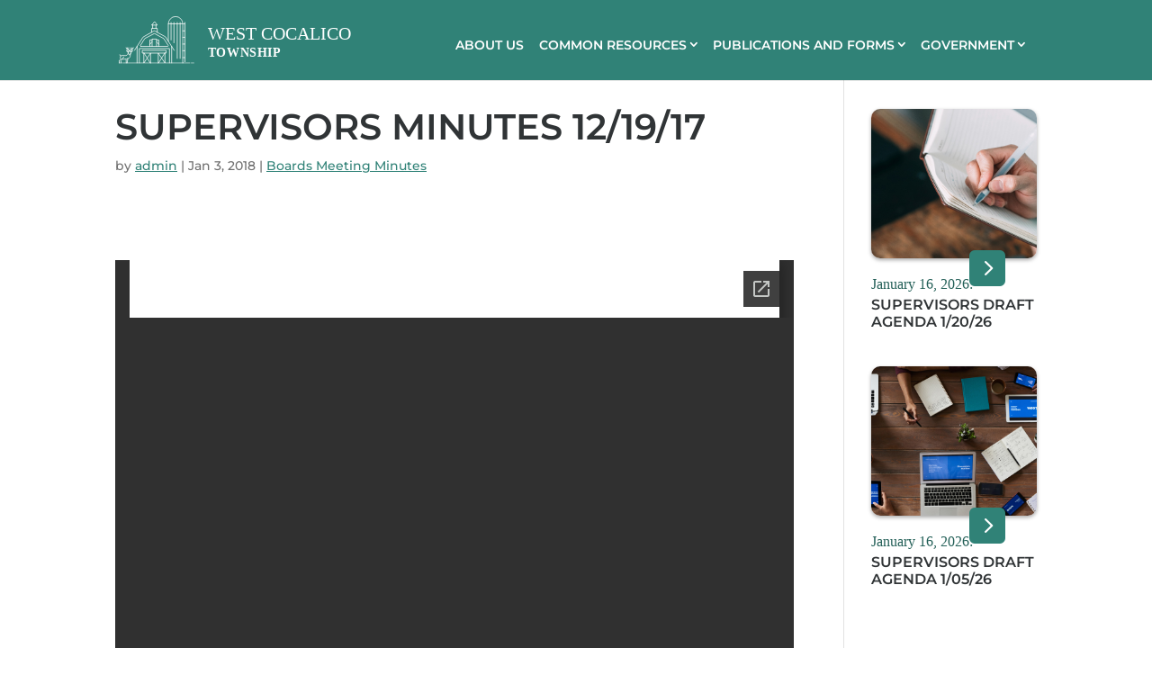

--- FILE ---
content_type: text/html; charset=UTF-8
request_url: https://westcocalicotownship.com/supervisors-minutes-121917/
body_size: 11161
content:
<!DOCTYPE html>
<html lang="en-US">
<head>
	<meta charset="UTF-8" />
<meta http-equiv="X-UA-Compatible" content="IE=edge">
	<link rel="pingback" href="https://westcocalicotownship.com/xmlrpc.php" />

	<script type="text/javascript">
		document.documentElement.className = 'js';
	</script>

	<title>Supervisors Minutes 12/19/17 | West Cocalico</title>
<link rel="preconnect" href="https://fonts.gstatic.com" crossorigin /><style id="et-builder-googlefonts-cached-inline">/* Original: https://fonts.googleapis.com/css?family=Montserrat:100,200,300,regular,500,600,700,800,900,100italic,200italic,300italic,italic,500italic,600italic,700italic,800italic,900italic&#038;subset=latin,latin-ext&#038;display=swap *//* User Agent: Mozilla/5.0 (Unknown; Linux x86_64) AppleWebKit/538.1 (KHTML, like Gecko) Safari/538.1 Daum/4.1 */@font-face {font-family: 'Montserrat';font-style: italic;font-weight: 100;font-display: swap;src: url(https://fonts.gstatic.com/s/montserrat/v31/JTUFjIg1_i6t8kCHKm459Wx7xQYXK0vOoz6jq6R8WXZ0ow.ttf) format('truetype');}@font-face {font-family: 'Montserrat';font-style: italic;font-weight: 200;font-display: swap;src: url(https://fonts.gstatic.com/s/montserrat/v31/JTUFjIg1_i6t8kCHKm459Wx7xQYXK0vOoz6jqyR9WXZ0ow.ttf) format('truetype');}@font-face {font-family: 'Montserrat';font-style: italic;font-weight: 300;font-display: swap;src: url(https://fonts.gstatic.com/s/montserrat/v31/JTUFjIg1_i6t8kCHKm459Wx7xQYXK0vOoz6jq_p9WXZ0ow.ttf) format('truetype');}@font-face {font-family: 'Montserrat';font-style: italic;font-weight: 400;font-display: swap;src: url(https://fonts.gstatic.com/s/montserrat/v31/JTUFjIg1_i6t8kCHKm459Wx7xQYXK0vOoz6jq6R9WXZ0ow.ttf) format('truetype');}@font-face {font-family: 'Montserrat';font-style: italic;font-weight: 500;font-display: swap;src: url(https://fonts.gstatic.com/s/montserrat/v31/JTUFjIg1_i6t8kCHKm459Wx7xQYXK0vOoz6jq5Z9WXZ0ow.ttf) format('truetype');}@font-face {font-family: 'Montserrat';font-style: italic;font-weight: 600;font-display: swap;src: url(https://fonts.gstatic.com/s/montserrat/v31/JTUFjIg1_i6t8kCHKm459Wx7xQYXK0vOoz6jq3p6WXZ0ow.ttf) format('truetype');}@font-face {font-family: 'Montserrat';font-style: italic;font-weight: 700;font-display: swap;src: url(https://fonts.gstatic.com/s/montserrat/v31/JTUFjIg1_i6t8kCHKm459Wx7xQYXK0vOoz6jq0N6WXZ0ow.ttf) format('truetype');}@font-face {font-family: 'Montserrat';font-style: italic;font-weight: 800;font-display: swap;src: url(https://fonts.gstatic.com/s/montserrat/v31/JTUFjIg1_i6t8kCHKm459Wx7xQYXK0vOoz6jqyR6WXZ0ow.ttf) format('truetype');}@font-face {font-family: 'Montserrat';font-style: italic;font-weight: 900;font-display: swap;src: url(https://fonts.gstatic.com/s/montserrat/v31/JTUFjIg1_i6t8kCHKm459Wx7xQYXK0vOoz6jqw16WXZ0ow.ttf) format('truetype');}@font-face {font-family: 'Montserrat';font-style: normal;font-weight: 100;font-display: swap;src: url(https://fonts.gstatic.com/s/montserrat/v31/JTUHjIg1_i6t8kCHKm4532VJOt5-QNFgpCtr6Xw3aX8.ttf) format('truetype');}@font-face {font-family: 'Montserrat';font-style: normal;font-weight: 200;font-display: swap;src: url(https://fonts.gstatic.com/s/montserrat/v31/JTUHjIg1_i6t8kCHKm4532VJOt5-QNFgpCvr6Hw3aX8.ttf) format('truetype');}@font-face {font-family: 'Montserrat';font-style: normal;font-weight: 300;font-display: swap;src: url(https://fonts.gstatic.com/s/montserrat/v31/JTUHjIg1_i6t8kCHKm4532VJOt5-QNFgpCs16Hw3aX8.ttf) format('truetype');}@font-face {font-family: 'Montserrat';font-style: normal;font-weight: 400;font-display: swap;src: url(https://fonts.gstatic.com/s/montserrat/v31/JTUHjIg1_i6t8kCHKm4532VJOt5-QNFgpCtr6Hw3aX8.ttf) format('truetype');}@font-face {font-family: 'Montserrat';font-style: normal;font-weight: 500;font-display: swap;src: url(https://fonts.gstatic.com/s/montserrat/v31/JTUHjIg1_i6t8kCHKm4532VJOt5-QNFgpCtZ6Hw3aX8.ttf) format('truetype');}@font-face {font-family: 'Montserrat';font-style: normal;font-weight: 600;font-display: swap;src: url(https://fonts.gstatic.com/s/montserrat/v31/JTUHjIg1_i6t8kCHKm4532VJOt5-QNFgpCu173w3aX8.ttf) format('truetype');}@font-face {font-family: 'Montserrat';font-style: normal;font-weight: 700;font-display: swap;src: url(https://fonts.gstatic.com/s/montserrat/v31/JTUHjIg1_i6t8kCHKm4532VJOt5-QNFgpCuM73w3aX8.ttf) format('truetype');}@font-face {font-family: 'Montserrat';font-style: normal;font-weight: 800;font-display: swap;src: url(https://fonts.gstatic.com/s/montserrat/v31/JTUHjIg1_i6t8kCHKm4532VJOt5-QNFgpCvr73w3aX8.ttf) format('truetype');}@font-face {font-family: 'Montserrat';font-style: normal;font-weight: 900;font-display: swap;src: url(https://fonts.gstatic.com/s/montserrat/v31/JTUHjIg1_i6t8kCHKm4532VJOt5-QNFgpCvC73w3aX8.ttf) format('truetype');}/* User Agent: Mozilla/5.0 (Windows NT 6.1; WOW64; rv:27.0) Gecko/20100101 Firefox/27.0 */@font-face {font-family: 'Montserrat';font-style: italic;font-weight: 100;font-display: swap;src: url(https://fonts.gstatic.com/l/font?kit=JTUFjIg1_i6t8kCHKm459Wx7xQYXK0vOoz6jq6R8WXZ0oA&skey=2d3c1187d5eede0f&v=v31) format('woff');}@font-face {font-family: 'Montserrat';font-style: italic;font-weight: 200;font-display: swap;src: url(https://fonts.gstatic.com/l/font?kit=JTUFjIg1_i6t8kCHKm459Wx7xQYXK0vOoz6jqyR9WXZ0oA&skey=2d3c1187d5eede0f&v=v31) format('woff');}@font-face {font-family: 'Montserrat';font-style: italic;font-weight: 300;font-display: swap;src: url(https://fonts.gstatic.com/l/font?kit=JTUFjIg1_i6t8kCHKm459Wx7xQYXK0vOoz6jq_p9WXZ0oA&skey=2d3c1187d5eede0f&v=v31) format('woff');}@font-face {font-family: 'Montserrat';font-style: italic;font-weight: 400;font-display: swap;src: url(https://fonts.gstatic.com/l/font?kit=JTUFjIg1_i6t8kCHKm459Wx7xQYXK0vOoz6jq6R9WXZ0oA&skey=2d3c1187d5eede0f&v=v31) format('woff');}@font-face {font-family: 'Montserrat';font-style: italic;font-weight: 500;font-display: swap;src: url(https://fonts.gstatic.com/l/font?kit=JTUFjIg1_i6t8kCHKm459Wx7xQYXK0vOoz6jq5Z9WXZ0oA&skey=2d3c1187d5eede0f&v=v31) format('woff');}@font-face {font-family: 'Montserrat';font-style: italic;font-weight: 600;font-display: swap;src: url(https://fonts.gstatic.com/l/font?kit=JTUFjIg1_i6t8kCHKm459Wx7xQYXK0vOoz6jq3p6WXZ0oA&skey=2d3c1187d5eede0f&v=v31) format('woff');}@font-face {font-family: 'Montserrat';font-style: italic;font-weight: 700;font-display: swap;src: url(https://fonts.gstatic.com/l/font?kit=JTUFjIg1_i6t8kCHKm459Wx7xQYXK0vOoz6jq0N6WXZ0oA&skey=2d3c1187d5eede0f&v=v31) format('woff');}@font-face {font-family: 'Montserrat';font-style: italic;font-weight: 800;font-display: swap;src: url(https://fonts.gstatic.com/l/font?kit=JTUFjIg1_i6t8kCHKm459Wx7xQYXK0vOoz6jqyR6WXZ0oA&skey=2d3c1187d5eede0f&v=v31) format('woff');}@font-face {font-family: 'Montserrat';font-style: italic;font-weight: 900;font-display: swap;src: url(https://fonts.gstatic.com/l/font?kit=JTUFjIg1_i6t8kCHKm459Wx7xQYXK0vOoz6jqw16WXZ0oA&skey=2d3c1187d5eede0f&v=v31) format('woff');}@font-face {font-family: 'Montserrat';font-style: normal;font-weight: 100;font-display: swap;src: url(https://fonts.gstatic.com/l/font?kit=JTUHjIg1_i6t8kCHKm4532VJOt5-QNFgpCtr6Xw3aXw&skey=7bc19f711c0de8f&v=v31) format('woff');}@font-face {font-family: 'Montserrat';font-style: normal;font-weight: 200;font-display: swap;src: url(https://fonts.gstatic.com/l/font?kit=JTUHjIg1_i6t8kCHKm4532VJOt5-QNFgpCvr6Hw3aXw&skey=7bc19f711c0de8f&v=v31) format('woff');}@font-face {font-family: 'Montserrat';font-style: normal;font-weight: 300;font-display: swap;src: url(https://fonts.gstatic.com/l/font?kit=JTUHjIg1_i6t8kCHKm4532VJOt5-QNFgpCs16Hw3aXw&skey=7bc19f711c0de8f&v=v31) format('woff');}@font-face {font-family: 'Montserrat';font-style: normal;font-weight: 400;font-display: swap;src: url(https://fonts.gstatic.com/l/font?kit=JTUHjIg1_i6t8kCHKm4532VJOt5-QNFgpCtr6Hw3aXw&skey=7bc19f711c0de8f&v=v31) format('woff');}@font-face {font-family: 'Montserrat';font-style: normal;font-weight: 500;font-display: swap;src: url(https://fonts.gstatic.com/l/font?kit=JTUHjIg1_i6t8kCHKm4532VJOt5-QNFgpCtZ6Hw3aXw&skey=7bc19f711c0de8f&v=v31) format('woff');}@font-face {font-family: 'Montserrat';font-style: normal;font-weight: 600;font-display: swap;src: url(https://fonts.gstatic.com/l/font?kit=JTUHjIg1_i6t8kCHKm4532VJOt5-QNFgpCu173w3aXw&skey=7bc19f711c0de8f&v=v31) format('woff');}@font-face {font-family: 'Montserrat';font-style: normal;font-weight: 700;font-display: swap;src: url(https://fonts.gstatic.com/l/font?kit=JTUHjIg1_i6t8kCHKm4532VJOt5-QNFgpCuM73w3aXw&skey=7bc19f711c0de8f&v=v31) format('woff');}@font-face {font-family: 'Montserrat';font-style: normal;font-weight: 800;font-display: swap;src: url(https://fonts.gstatic.com/l/font?kit=JTUHjIg1_i6t8kCHKm4532VJOt5-QNFgpCvr73w3aXw&skey=7bc19f711c0de8f&v=v31) format('woff');}@font-face {font-family: 'Montserrat';font-style: normal;font-weight: 900;font-display: swap;src: url(https://fonts.gstatic.com/l/font?kit=JTUHjIg1_i6t8kCHKm4532VJOt5-QNFgpCvC73w3aXw&skey=7bc19f711c0de8f&v=v31) format('woff');}/* User Agent: Mozilla/5.0 (Windows NT 6.3; rv:39.0) Gecko/20100101 Firefox/39.0 */@font-face {font-family: 'Montserrat';font-style: italic;font-weight: 100;font-display: swap;src: url(https://fonts.gstatic.com/s/montserrat/v31/JTUFjIg1_i6t8kCHKm459Wx7xQYXK0vOoz6jq6R8WXZ0pg.woff2) format('woff2');}@font-face {font-family: 'Montserrat';font-style: italic;font-weight: 200;font-display: swap;src: url(https://fonts.gstatic.com/s/montserrat/v31/JTUFjIg1_i6t8kCHKm459Wx7xQYXK0vOoz6jqyR9WXZ0pg.woff2) format('woff2');}@font-face {font-family: 'Montserrat';font-style: italic;font-weight: 300;font-display: swap;src: url(https://fonts.gstatic.com/s/montserrat/v31/JTUFjIg1_i6t8kCHKm459Wx7xQYXK0vOoz6jq_p9WXZ0pg.woff2) format('woff2');}@font-face {font-family: 'Montserrat';font-style: italic;font-weight: 400;font-display: swap;src: url(https://fonts.gstatic.com/s/montserrat/v31/JTUFjIg1_i6t8kCHKm459Wx7xQYXK0vOoz6jq6R9WXZ0pg.woff2) format('woff2');}@font-face {font-family: 'Montserrat';font-style: italic;font-weight: 500;font-display: swap;src: url(https://fonts.gstatic.com/s/montserrat/v31/JTUFjIg1_i6t8kCHKm459Wx7xQYXK0vOoz6jq5Z9WXZ0pg.woff2) format('woff2');}@font-face {font-family: 'Montserrat';font-style: italic;font-weight: 600;font-display: swap;src: url(https://fonts.gstatic.com/s/montserrat/v31/JTUFjIg1_i6t8kCHKm459Wx7xQYXK0vOoz6jq3p6WXZ0pg.woff2) format('woff2');}@font-face {font-family: 'Montserrat';font-style: italic;font-weight: 700;font-display: swap;src: url(https://fonts.gstatic.com/s/montserrat/v31/JTUFjIg1_i6t8kCHKm459Wx7xQYXK0vOoz6jq0N6WXZ0pg.woff2) format('woff2');}@font-face {font-family: 'Montserrat';font-style: italic;font-weight: 800;font-display: swap;src: url(https://fonts.gstatic.com/s/montserrat/v31/JTUFjIg1_i6t8kCHKm459Wx7xQYXK0vOoz6jqyR6WXZ0pg.woff2) format('woff2');}@font-face {font-family: 'Montserrat';font-style: italic;font-weight: 900;font-display: swap;src: url(https://fonts.gstatic.com/s/montserrat/v31/JTUFjIg1_i6t8kCHKm459Wx7xQYXK0vOoz6jqw16WXZ0pg.woff2) format('woff2');}@font-face {font-family: 'Montserrat';font-style: normal;font-weight: 100;font-display: swap;src: url(https://fonts.gstatic.com/s/montserrat/v31/JTUHjIg1_i6t8kCHKm4532VJOt5-QNFgpCtr6Xw3aXo.woff2) format('woff2');}@font-face {font-family: 'Montserrat';font-style: normal;font-weight: 200;font-display: swap;src: url(https://fonts.gstatic.com/s/montserrat/v31/JTUHjIg1_i6t8kCHKm4532VJOt5-QNFgpCvr6Hw3aXo.woff2) format('woff2');}@font-face {font-family: 'Montserrat';font-style: normal;font-weight: 300;font-display: swap;src: url(https://fonts.gstatic.com/s/montserrat/v31/JTUHjIg1_i6t8kCHKm4532VJOt5-QNFgpCs16Hw3aXo.woff2) format('woff2');}@font-face {font-family: 'Montserrat';font-style: normal;font-weight: 400;font-display: swap;src: url(https://fonts.gstatic.com/s/montserrat/v31/JTUHjIg1_i6t8kCHKm4532VJOt5-QNFgpCtr6Hw3aXo.woff2) format('woff2');}@font-face {font-family: 'Montserrat';font-style: normal;font-weight: 500;font-display: swap;src: url(https://fonts.gstatic.com/s/montserrat/v31/JTUHjIg1_i6t8kCHKm4532VJOt5-QNFgpCtZ6Hw3aXo.woff2) format('woff2');}@font-face {font-family: 'Montserrat';font-style: normal;font-weight: 600;font-display: swap;src: url(https://fonts.gstatic.com/s/montserrat/v31/JTUHjIg1_i6t8kCHKm4532VJOt5-QNFgpCu173w3aXo.woff2) format('woff2');}@font-face {font-family: 'Montserrat';font-style: normal;font-weight: 700;font-display: swap;src: url(https://fonts.gstatic.com/s/montserrat/v31/JTUHjIg1_i6t8kCHKm4532VJOt5-QNFgpCuM73w3aXo.woff2) format('woff2');}@font-face {font-family: 'Montserrat';font-style: normal;font-weight: 800;font-display: swap;src: url(https://fonts.gstatic.com/s/montserrat/v31/JTUHjIg1_i6t8kCHKm4532VJOt5-QNFgpCvr73w3aXo.woff2) format('woff2');}@font-face {font-family: 'Montserrat';font-style: normal;font-weight: 900;font-display: swap;src: url(https://fonts.gstatic.com/s/montserrat/v31/JTUHjIg1_i6t8kCHKm4532VJOt5-QNFgpCvC73w3aXo.woff2) format('woff2');}</style><meta name='robots' content='max-image-preview:large' />
<script type="text/javascript">
			let jqueryParams=[],jQuery=function(r){return jqueryParams=[...jqueryParams,r],jQuery},$=function(r){return jqueryParams=[...jqueryParams,r],$};window.jQuery=jQuery,window.$=jQuery;let customHeadScripts=!1;jQuery.fn=jQuery.prototype={},$.fn=jQuery.prototype={},jQuery.noConflict=function(r){if(window.jQuery)return jQuery=window.jQuery,$=window.jQuery,customHeadScripts=!0,jQuery.noConflict},jQuery.ready=function(r){jqueryParams=[...jqueryParams,r]},$.ready=function(r){jqueryParams=[...jqueryParams,r]},jQuery.load=function(r){jqueryParams=[...jqueryParams,r]},$.load=function(r){jqueryParams=[...jqueryParams,r]},jQuery.fn.ready=function(r){jqueryParams=[...jqueryParams,r]},$.fn.ready=function(r){jqueryParams=[...jqueryParams,r]};</script><link rel="alternate" type="application/rss+xml" title="West Cocalico &raquo; Feed" href="https://westcocalicotownship.com/feed/" />
<link rel="alternate" title="oEmbed (JSON)" type="application/json+oembed" href="https://westcocalicotownship.com/wp-json/oembed/1.0/embed?url=https%3A%2F%2Fwestcocalicotownship.com%2Fsupervisors-minutes-121917%2F" />
<link rel="alternate" title="oEmbed (XML)" type="text/xml+oembed" href="https://westcocalicotownship.com/wp-json/oembed/1.0/embed?url=https%3A%2F%2Fwestcocalicotownship.com%2Fsupervisors-minutes-121917%2F&#038;format=xml" />
<meta content="Divi Child v.1.0.0" name="generator"/><link rel='stylesheet' id='simple_tooltips_style-css' href='https://westcocalicotownship.com/wp-content/plugins/simple-tooltips/zebra_tooltips.css?ver=1762442085' type='text/css' media='all' />
<link rel='stylesheet' id='wp-block-library-css' href='https://westcocalicotownship.com/wp-includes/css/dist/block-library/style.min.css?ver=1762442085' type='text/css' media='all' />
<style id='global-styles-inline-css' type='text/css'>
:root{--wp--preset--aspect-ratio--square: 1;--wp--preset--aspect-ratio--4-3: 4/3;--wp--preset--aspect-ratio--3-4: 3/4;--wp--preset--aspect-ratio--3-2: 3/2;--wp--preset--aspect-ratio--2-3: 2/3;--wp--preset--aspect-ratio--16-9: 16/9;--wp--preset--aspect-ratio--9-16: 9/16;--wp--preset--color--black: #000000;--wp--preset--color--cyan-bluish-gray: #abb8c3;--wp--preset--color--white: #ffffff;--wp--preset--color--pale-pink: #f78da7;--wp--preset--color--vivid-red: #cf2e2e;--wp--preset--color--luminous-vivid-orange: #ff6900;--wp--preset--color--luminous-vivid-amber: #fcb900;--wp--preset--color--light-green-cyan: #7bdcb5;--wp--preset--color--vivid-green-cyan: #00d084;--wp--preset--color--pale-cyan-blue: #8ed1fc;--wp--preset--color--vivid-cyan-blue: #0693e3;--wp--preset--color--vivid-purple: #9b51e0;--wp--preset--gradient--vivid-cyan-blue-to-vivid-purple: linear-gradient(135deg,rgb(6,147,227) 0%,rgb(155,81,224) 100%);--wp--preset--gradient--light-green-cyan-to-vivid-green-cyan: linear-gradient(135deg,rgb(122,220,180) 0%,rgb(0,208,130) 100%);--wp--preset--gradient--luminous-vivid-amber-to-luminous-vivid-orange: linear-gradient(135deg,rgb(252,185,0) 0%,rgb(255,105,0) 100%);--wp--preset--gradient--luminous-vivid-orange-to-vivid-red: linear-gradient(135deg,rgb(255,105,0) 0%,rgb(207,46,46) 100%);--wp--preset--gradient--very-light-gray-to-cyan-bluish-gray: linear-gradient(135deg,rgb(238,238,238) 0%,rgb(169,184,195) 100%);--wp--preset--gradient--cool-to-warm-spectrum: linear-gradient(135deg,rgb(74,234,220) 0%,rgb(151,120,209) 20%,rgb(207,42,186) 40%,rgb(238,44,130) 60%,rgb(251,105,98) 80%,rgb(254,248,76) 100%);--wp--preset--gradient--blush-light-purple: linear-gradient(135deg,rgb(255,206,236) 0%,rgb(152,150,240) 100%);--wp--preset--gradient--blush-bordeaux: linear-gradient(135deg,rgb(254,205,165) 0%,rgb(254,45,45) 50%,rgb(107,0,62) 100%);--wp--preset--gradient--luminous-dusk: linear-gradient(135deg,rgb(255,203,112) 0%,rgb(199,81,192) 50%,rgb(65,88,208) 100%);--wp--preset--gradient--pale-ocean: linear-gradient(135deg,rgb(255,245,203) 0%,rgb(182,227,212) 50%,rgb(51,167,181) 100%);--wp--preset--gradient--electric-grass: linear-gradient(135deg,rgb(202,248,128) 0%,rgb(113,206,126) 100%);--wp--preset--gradient--midnight: linear-gradient(135deg,rgb(2,3,129) 0%,rgb(40,116,252) 100%);--wp--preset--font-size--small: 13px;--wp--preset--font-size--medium: 20px;--wp--preset--font-size--large: 36px;--wp--preset--font-size--x-large: 42px;--wp--preset--spacing--20: 0.44rem;--wp--preset--spacing--30: 0.67rem;--wp--preset--spacing--40: 1rem;--wp--preset--spacing--50: 1.5rem;--wp--preset--spacing--60: 2.25rem;--wp--preset--spacing--70: 3.38rem;--wp--preset--spacing--80: 5.06rem;--wp--preset--shadow--natural: 6px 6px 9px rgba(0, 0, 0, 0.2);--wp--preset--shadow--deep: 12px 12px 50px rgba(0, 0, 0, 0.4);--wp--preset--shadow--sharp: 6px 6px 0px rgba(0, 0, 0, 0.2);--wp--preset--shadow--outlined: 6px 6px 0px -3px rgb(255, 255, 255), 6px 6px rgb(0, 0, 0);--wp--preset--shadow--crisp: 6px 6px 0px rgb(0, 0, 0);}:root { --wp--style--global--content-size: 823px;--wp--style--global--wide-size: 1080px; }:where(body) { margin: 0; }.wp-site-blocks > .alignleft { float: left; margin-right: 2em; }.wp-site-blocks > .alignright { float: right; margin-left: 2em; }.wp-site-blocks > .aligncenter { justify-content: center; margin-left: auto; margin-right: auto; }:where(.is-layout-flex){gap: 0.5em;}:where(.is-layout-grid){gap: 0.5em;}.is-layout-flow > .alignleft{float: left;margin-inline-start: 0;margin-inline-end: 2em;}.is-layout-flow > .alignright{float: right;margin-inline-start: 2em;margin-inline-end: 0;}.is-layout-flow > .aligncenter{margin-left: auto !important;margin-right: auto !important;}.is-layout-constrained > .alignleft{float: left;margin-inline-start: 0;margin-inline-end: 2em;}.is-layout-constrained > .alignright{float: right;margin-inline-start: 2em;margin-inline-end: 0;}.is-layout-constrained > .aligncenter{margin-left: auto !important;margin-right: auto !important;}.is-layout-constrained > :where(:not(.alignleft):not(.alignright):not(.alignfull)){max-width: var(--wp--style--global--content-size);margin-left: auto !important;margin-right: auto !important;}.is-layout-constrained > .alignwide{max-width: var(--wp--style--global--wide-size);}body .is-layout-flex{display: flex;}.is-layout-flex{flex-wrap: wrap;align-items: center;}.is-layout-flex > :is(*, div){margin: 0;}body .is-layout-grid{display: grid;}.is-layout-grid > :is(*, div){margin: 0;}body{padding-top: 0px;padding-right: 0px;padding-bottom: 0px;padding-left: 0px;}:root :where(.wp-element-button, .wp-block-button__link){background-color: #32373c;border-width: 0;color: #fff;font-family: inherit;font-size: inherit;font-style: inherit;font-weight: inherit;letter-spacing: inherit;line-height: inherit;padding-top: calc(0.667em + 2px);padding-right: calc(1.333em + 2px);padding-bottom: calc(0.667em + 2px);padding-left: calc(1.333em + 2px);text-decoration: none;text-transform: inherit;}.has-black-color{color: var(--wp--preset--color--black) !important;}.has-cyan-bluish-gray-color{color: var(--wp--preset--color--cyan-bluish-gray) !important;}.has-white-color{color: var(--wp--preset--color--white) !important;}.has-pale-pink-color{color: var(--wp--preset--color--pale-pink) !important;}.has-vivid-red-color{color: var(--wp--preset--color--vivid-red) !important;}.has-luminous-vivid-orange-color{color: var(--wp--preset--color--luminous-vivid-orange) !important;}.has-luminous-vivid-amber-color{color: var(--wp--preset--color--luminous-vivid-amber) !important;}.has-light-green-cyan-color{color: var(--wp--preset--color--light-green-cyan) !important;}.has-vivid-green-cyan-color{color: var(--wp--preset--color--vivid-green-cyan) !important;}.has-pale-cyan-blue-color{color: var(--wp--preset--color--pale-cyan-blue) !important;}.has-vivid-cyan-blue-color{color: var(--wp--preset--color--vivid-cyan-blue) !important;}.has-vivid-purple-color{color: var(--wp--preset--color--vivid-purple) !important;}.has-black-background-color{background-color: var(--wp--preset--color--black) !important;}.has-cyan-bluish-gray-background-color{background-color: var(--wp--preset--color--cyan-bluish-gray) !important;}.has-white-background-color{background-color: var(--wp--preset--color--white) !important;}.has-pale-pink-background-color{background-color: var(--wp--preset--color--pale-pink) !important;}.has-vivid-red-background-color{background-color: var(--wp--preset--color--vivid-red) !important;}.has-luminous-vivid-orange-background-color{background-color: var(--wp--preset--color--luminous-vivid-orange) !important;}.has-luminous-vivid-amber-background-color{background-color: var(--wp--preset--color--luminous-vivid-amber) !important;}.has-light-green-cyan-background-color{background-color: var(--wp--preset--color--light-green-cyan) !important;}.has-vivid-green-cyan-background-color{background-color: var(--wp--preset--color--vivid-green-cyan) !important;}.has-pale-cyan-blue-background-color{background-color: var(--wp--preset--color--pale-cyan-blue) !important;}.has-vivid-cyan-blue-background-color{background-color: var(--wp--preset--color--vivid-cyan-blue) !important;}.has-vivid-purple-background-color{background-color: var(--wp--preset--color--vivid-purple) !important;}.has-black-border-color{border-color: var(--wp--preset--color--black) !important;}.has-cyan-bluish-gray-border-color{border-color: var(--wp--preset--color--cyan-bluish-gray) !important;}.has-white-border-color{border-color: var(--wp--preset--color--white) !important;}.has-pale-pink-border-color{border-color: var(--wp--preset--color--pale-pink) !important;}.has-vivid-red-border-color{border-color: var(--wp--preset--color--vivid-red) !important;}.has-luminous-vivid-orange-border-color{border-color: var(--wp--preset--color--luminous-vivid-orange) !important;}.has-luminous-vivid-amber-border-color{border-color: var(--wp--preset--color--luminous-vivid-amber) !important;}.has-light-green-cyan-border-color{border-color: var(--wp--preset--color--light-green-cyan) !important;}.has-vivid-green-cyan-border-color{border-color: var(--wp--preset--color--vivid-green-cyan) !important;}.has-pale-cyan-blue-border-color{border-color: var(--wp--preset--color--pale-cyan-blue) !important;}.has-vivid-cyan-blue-border-color{border-color: var(--wp--preset--color--vivid-cyan-blue) !important;}.has-vivid-purple-border-color{border-color: var(--wp--preset--color--vivid-purple) !important;}.has-vivid-cyan-blue-to-vivid-purple-gradient-background{background: var(--wp--preset--gradient--vivid-cyan-blue-to-vivid-purple) !important;}.has-light-green-cyan-to-vivid-green-cyan-gradient-background{background: var(--wp--preset--gradient--light-green-cyan-to-vivid-green-cyan) !important;}.has-luminous-vivid-amber-to-luminous-vivid-orange-gradient-background{background: var(--wp--preset--gradient--luminous-vivid-amber-to-luminous-vivid-orange) !important;}.has-luminous-vivid-orange-to-vivid-red-gradient-background{background: var(--wp--preset--gradient--luminous-vivid-orange-to-vivid-red) !important;}.has-very-light-gray-to-cyan-bluish-gray-gradient-background{background: var(--wp--preset--gradient--very-light-gray-to-cyan-bluish-gray) !important;}.has-cool-to-warm-spectrum-gradient-background{background: var(--wp--preset--gradient--cool-to-warm-spectrum) !important;}.has-blush-light-purple-gradient-background{background: var(--wp--preset--gradient--blush-light-purple) !important;}.has-blush-bordeaux-gradient-background{background: var(--wp--preset--gradient--blush-bordeaux) !important;}.has-luminous-dusk-gradient-background{background: var(--wp--preset--gradient--luminous-dusk) !important;}.has-pale-ocean-gradient-background{background: var(--wp--preset--gradient--pale-ocean) !important;}.has-electric-grass-gradient-background{background: var(--wp--preset--gradient--electric-grass) !important;}.has-midnight-gradient-background{background: var(--wp--preset--gradient--midnight) !important;}.has-small-font-size{font-size: var(--wp--preset--font-size--small) !important;}.has-medium-font-size{font-size: var(--wp--preset--font-size--medium) !important;}.has-large-font-size{font-size: var(--wp--preset--font-size--large) !important;}.has-x-large-font-size{font-size: var(--wp--preset--font-size--x-large) !important;}
/*# sourceURL=global-styles-inline-css */
</style>

<link rel='stylesheet' id='my-custom-block-frontend-css-css' href='https://westcocalicotownship.com/wp-content/plugins/wpdm-gutenberg-blocks/build/style.css?ver=1762442085' type='text/css' media='all' />
<link rel='stylesheet' id='bsk-pdf-manager-pro-css-css' href='https://westcocalicotownship.com/wp-content/plugins/bsk-pdf-manager/css/bsk-pdf-manager-pro.css?ver=1762442085' type='text/css' media='all' />
<link rel='stylesheet' id='contact-form-7-css' href='https://westcocalicotownship.com/wp-content/plugins/contact-form-7/includes/css/styles.css?ver=1762442085' type='text/css' media='all' />
<link rel='stylesheet' id='wpdm-fonticon-css' href='https://westcocalicotownship.com/wp-content/plugins/download-manager/assets/wpdm-iconfont/css/wpdm-icons.css?ver=1762442085' type='text/css' media='all' />
<link rel='stylesheet' id='wpdm-front-css' href='https://westcocalicotownship.com/wp-content/plugins/download-manager/assets/css/front.min.css?ver=1762442085' type='text/css' media='all' />
<link rel='stylesheet' id='wpdm-front-dark-css' href='https://westcocalicotownship.com/wp-content/plugins/download-manager/assets/css/front-dark.min.css?ver=1762442085' type='text/css' media='all' />
<link rel='stylesheet' id='events-manager-css' href='https://westcocalicotownship.com/wp-content/plugins/events-manager/includes/css/events-manager.min.css?ver=1762442085' type='text/css' media='all' />
<link rel='stylesheet' id='bodhi-svgs-attachment-css' href='https://westcocalicotownship.com/wp-content/plugins/svg-support/css/svgs-attachment.css' type='text/css' media='all' />
<link rel='stylesheet' id='vscf-styles-css' href='https://westcocalicotownship.com/wp-content/plugins/very-simple-contact-form/css/vscf-style.min.css?ver=1762442085' type='text/css' media='all' />
<link rel='stylesheet' id='divi-style-parent-css' href='https://westcocalicotownship.com/wp-content/themes/Divi/style-static.min.css?ver=1762442085' type='text/css' media='all' />
<link rel='stylesheet' id='child-style-css' href='https://westcocalicotownship.com/wp-content/themes/Divi-child/style.css?ver=1762442085' type='text/css' media='all' />
<script type="text/javascript" src="https://westcocalicotownship.com/wp-includes/js/jquery/jquery.min.js?ver=1762442085" id="jquery-core-js"></script>
<script type="text/javascript" src="https://westcocalicotownship.com/wp-includes/js/jquery/jquery-migrate.min.js?ver=1762442085" id="jquery-migrate-js"></script>
<script type="text/javascript" id="jquery-js-after">
/* <![CDATA[ */
jqueryParams.length&&$.each(jqueryParams,function(e,r){if("function"==typeof r){var n=String(r);n.replace("$","jQuery");var a=new Function("return "+n)();$(document).ready(a)}});
//# sourceURL=jquery-js-after
/* ]]> */
</script>
<script type="text/javascript" src="https://westcocalicotownship.com/wp-content/plugins/anything-popup/anything-popup.js?ver=1762442085" id="anything-popup-js-js"></script>
<script type="text/javascript" id="bsk-pdf-manager-pro-js-extra">
/* <![CDATA[ */
var bsk_pdf_pro = {"ajaxurl":"https://westcocalicotownship.com/wp-admin/admin-ajax.php"};
//# sourceURL=bsk-pdf-manager-pro-js-extra
/* ]]> */
</script>
<script type="text/javascript" src="https://westcocalicotownship.com/wp-content/plugins/bsk-pdf-manager/js/bsk_pdf_manager_pro.js?ver=1762442085" id="bsk-pdf-manager-pro-js"></script>
<script type="text/javascript" src="https://westcocalicotownship.com/wp-content/plugins/download-manager/assets/js/wpdm.min.js?ver=1762442085" id="wpdm-frontend-js-js"></script>
<script type="text/javascript" id="wpdm-frontjs-js-extra">
/* <![CDATA[ */
var wpdm_url = {"home":"https://westcocalicotownship.com/","site":"https://westcocalicotownship.com/","ajax":"https://westcocalicotownship.com/wp-admin/admin-ajax.php"};
var wpdm_js = {"spinner":"\u003Ci class=\"wpdm-icon wpdm-sun wpdm-spin\"\u003E\u003C/i\u003E","client_id":"5d1909bdcf9db59fac7b583aa75d6fcd"};
var wpdm_strings = {"pass_var":"Password Verified!","pass_var_q":"Please click following button to start download.","start_dl":"Start Download"};
//# sourceURL=wpdm-frontjs-js-extra
/* ]]> */
</script>
<script type="text/javascript" src="https://westcocalicotownship.com/wp-content/plugins/download-manager/assets/js/front.min.js?ver=1762442085" id="wpdm-frontjs-js"></script>
<script type="text/javascript" src="https://westcocalicotownship.com/wp-includes/js/jquery/ui/core.min.js?ver=1762442085" id="jquery-ui-core-js"></script>
<script type="text/javascript" src="https://westcocalicotownship.com/wp-includes/js/jquery/ui/mouse.min.js?ver=1762442085" id="jquery-ui-mouse-js"></script>
<script type="text/javascript" src="https://westcocalicotownship.com/wp-includes/js/jquery/ui/sortable.min.js?ver=1762442085" id="jquery-ui-sortable-js"></script>
<script type="text/javascript" src="https://westcocalicotownship.com/wp-includes/js/jquery/ui/datepicker.min.js?ver=1762442085" id="jquery-ui-datepicker-js"></script>
<script type="text/javascript" id="jquery-ui-datepicker-js-after">
/* <![CDATA[ */
jQuery(function(jQuery){jQuery.datepicker.setDefaults({"closeText":"Close","currentText":"Today","monthNames":["January","February","March","April","May","June","July","August","September","October","November","December"],"monthNamesShort":["Jan","Feb","Mar","Apr","May","Jun","Jul","Aug","Sep","Oct","Nov","Dec"],"nextText":"Next","prevText":"Previous","dayNames":["Sunday","Monday","Tuesday","Wednesday","Thursday","Friday","Saturday"],"dayNamesShort":["Sun","Mon","Tue","Wed","Thu","Fri","Sat"],"dayNamesMin":["S","M","T","W","T","F","S"],"dateFormat":"MM d, yy","firstDay":0,"isRTL":false});});
//# sourceURL=jquery-ui-datepicker-js-after
/* ]]> */
</script>
<script type="text/javascript" src="https://westcocalicotownship.com/wp-includes/js/jquery/ui/resizable.min.js?ver=1762442085" id="jquery-ui-resizable-js"></script>
<script type="text/javascript" src="https://westcocalicotownship.com/wp-includes/js/jquery/ui/draggable.min.js?ver=1762442085" id="jquery-ui-draggable-js"></script>
<script type="text/javascript" src="https://westcocalicotownship.com/wp-includes/js/jquery/ui/controlgroup.min.js?ver=1762442085" id="jquery-ui-controlgroup-js"></script>
<script type="text/javascript" src="https://westcocalicotownship.com/wp-includes/js/jquery/ui/checkboxradio.min.js?ver=1762442085" id="jquery-ui-checkboxradio-js"></script>
<script type="text/javascript" src="https://westcocalicotownship.com/wp-includes/js/jquery/ui/button.min.js?ver=1762442085" id="jquery-ui-button-js"></script>
<script type="text/javascript" src="https://westcocalicotownship.com/wp-includes/js/jquery/ui/dialog.min.js?ver=1762442085" id="jquery-ui-dialog-js"></script>
<script type="text/javascript" id="events-manager-js-extra">
/* <![CDATA[ */
var EM = {"ajaxurl":"https://westcocalicotownship.com/wp-admin/admin-ajax.php","locationajaxurl":"https://westcocalicotownship.com/wp-admin/admin-ajax.php?action=locations_search","firstDay":"0","locale":"en","dateFormat":"yy-mm-dd","ui_css":"https://westcocalicotownship.com/wp-content/plugins/events-manager/includes/css/jquery-ui/build.min.css","show24hours":"0","is_ssl":"1","autocomplete_limit":"10","calendar":{"breakpoints":{"small":560,"medium":908,"large":false},"month_format":"M Y"},"phone":"","datepicker":{"format":"m/d/Y"},"search":{"breakpoints":{"small":650,"medium":850,"full":false}},"url":"https://westcocalicotownship.com/wp-content/plugins/events-manager","assets":{"input.em-uploader":{"js":{"em-uploader":{"url":"https://westcocalicotownship.com/wp-content/plugins/events-manager/includes/js/em-uploader.js?v=7.2.3.1","event":"em_uploader_ready"}}},".em-event-editor":{"js":{"event-editor":{"url":"https://westcocalicotownship.com/wp-content/plugins/events-manager/includes/js/events-manager-event-editor.js?v=7.2.3.1","event":"em_event_editor_ready"}},"css":{"event-editor":"https://westcocalicotownship.com/wp-content/plugins/events-manager/includes/css/events-manager-event-editor.min.css?v=7.2.3.1"}},".em-recurrence-sets, .em-timezone":{"js":{"luxon":{"url":"luxon/luxon.js?v=7.2.3.1","event":"em_luxon_ready"}}},".em-booking-form, #em-booking-form, .em-booking-recurring, .em-event-booking-form":{"js":{"em-bookings":{"url":"https://westcocalicotownship.com/wp-content/plugins/events-manager/includes/js/bookingsform.js?v=7.2.3.1","event":"em_booking_form_js_loaded"}}},"#em-opt-archetypes":{"js":{"archetypes":"https://westcocalicotownship.com/wp-content/plugins/events-manager/includes/js/admin-archetype-editor.js?v=7.2.3.1","archetypes_ms":"https://westcocalicotownship.com/wp-content/plugins/events-manager/includes/js/admin-archetypes.js?v=7.2.3.1","qs":"qs/qs.js?v=7.2.3.1"}}},"cached":"1","bookingInProgress":"Please wait while the booking is being submitted.","tickets_save":"Save Ticket","bookingajaxurl":"https://westcocalicotownship.com/wp-admin/admin-ajax.php","bookings_export_save":"Export Bookings","bookings_settings_save":"Save Settings","booking_delete":"Are you sure you want to delete?","booking_offset":"30","bookings":{"submit_button":{"text":{"default":"Send your booking","free":"Send your booking","payment":"Send your booking","processing":"Processing ..."}},"update_listener":""},"bb_full":"Sold Out","bb_book":"Book Now","bb_booking":"Booking...","bb_booked":"Booking Submitted","bb_error":"Booking Error. Try again?","bb_cancel":"Cancel","bb_canceling":"Canceling...","bb_cancelled":"Cancelled","bb_cancel_error":"Cancellation Error. Try again?","txt_search":"Search","txt_searching":"Searching...","txt_loading":"Loading..."};
//# sourceURL=events-manager-js-extra
/* ]]> */
</script>
<script type="text/javascript" src="https://westcocalicotownship.com/wp-content/plugins/events-manager/includes/js/events-manager.js?ver=1762442085" id="events-manager-js"></script>
<link rel="https://api.w.org/" href="https://westcocalicotownship.com/wp-json/" /><link rel="alternate" title="JSON" type="application/json" href="https://westcocalicotownship.com/wp-json/wp/v2/posts/2894" /><link rel="EditURI" type="application/rsd+xml" title="RSD" href="https://westcocalicotownship.com/xmlrpc.php?rsd" />
<link rel="canonical" href="https://westcocalicotownship.com/supervisors-minutes-121917/" />
<meta name="viewport" content="width=device-width, initial-scale=1.0, maximum-scale=5.0, user-scalable=1, viewport-fit=cover" /><script>
window.addEventListener("load", function(){
// Get the elements
let arrowPrev = document.getElementsByClassName('et-pb-arrow-prev')[0];
let arrowNext = document.getElementsByClassName('et-pb-arrow-next')[0];
// Set the aria-label attributes
arrowPrev.setAttribute('aria-label','Previous');
arrowPrev.setAttribute('href', '#prev');
arrowNext.setAttribute('aria-label','Next');
arrowNext.setAttribute('href', '#next');
});
</script><link rel="icon" href="https://westcocalicotownship.com/wp-content/uploads/2023/12/cropped-wct_favicon_circle-initials-32x32.png" sizes="32x32" />
<link rel="icon" href="https://westcocalicotownship.com/wp-content/uploads/2023/12/cropped-wct_favicon_circle-initials-192x192.png" sizes="192x192" />
<link rel="apple-touch-icon" href="https://westcocalicotownship.com/wp-content/uploads/2023/12/cropped-wct_favicon_circle-initials-180x180.png" />
<meta name="msapplication-TileImage" content="https://westcocalicotownship.com/wp-content/uploads/2023/12/cropped-wct_favicon_circle-initials-270x270.png" />
<style id="et-divi-customizer-global-cached-inline-styles">body,.et_pb_column_1_2 .et_quote_content blockquote cite,.et_pb_column_1_2 .et_link_content a.et_link_main_url,.et_pb_column_1_3 .et_quote_content blockquote cite,.et_pb_column_3_8 .et_quote_content blockquote cite,.et_pb_column_1_4 .et_quote_content blockquote cite,.et_pb_blog_grid .et_quote_content blockquote cite,.et_pb_column_1_3 .et_link_content a.et_link_main_url,.et_pb_column_3_8 .et_link_content a.et_link_main_url,.et_pb_column_1_4 .et_link_content a.et_link_main_url,.et_pb_blog_grid .et_link_content a.et_link_main_url,body .et_pb_bg_layout_light .et_pb_post p,body .et_pb_bg_layout_dark .et_pb_post p{font-size:16px}.et_pb_slide_content,.et_pb_best_value{font-size:18px}body{color:#6f6f6f}h1,h2,h3,h4,h5,h6{color:#303436}.container,.et_pb_row,.et_pb_slider .et_pb_container,.et_pb_fullwidth_section .et_pb_title_container,.et_pb_fullwidth_section .et_pb_title_featured_container,.et_pb_fullwidth_header:not(.et_pb_fullscreen) .et_pb_fullwidth_header_container{max-width:1120px}.et_boxed_layout #page-container,.et_boxed_layout.et_non_fixed_nav.et_transparent_nav #page-container #top-header,.et_boxed_layout.et_non_fixed_nav.et_transparent_nav #page-container #main-header,.et_fixed_nav.et_boxed_layout #page-container #top-header,.et_fixed_nav.et_boxed_layout #page-container #main-header,.et_boxed_layout #page-container .container,.et_boxed_layout #page-container .et_pb_row{max-width:1280px}a{color:#399584}.nav li ul{border-color:#000000}.et_header_style_centered .mobile_nav .select_page,.et_header_style_split .mobile_nav .select_page,.et_nav_text_color_light #top-menu>li>a,.et_nav_text_color_dark #top-menu>li>a,#top-menu a,.et_mobile_menu li a,.et_nav_text_color_light .et_mobile_menu li a,.et_nav_text_color_dark .et_mobile_menu li a,#et_search_icon:before,.et_search_form_container input,span.et_close_search_field:after,#et-top-navigation .et-cart-info{color:#ffffff}.et_search_form_container input::-moz-placeholder{color:#ffffff}.et_search_form_container input::-webkit-input-placeholder{color:#ffffff}.et_search_form_container input:-ms-input-placeholder{color:#ffffff}#main-header .nav li ul a{color:#000000}#top-menu li a,.et_search_form_container input{font-weight:normal;font-style:normal;text-transform:uppercase;text-decoration:none}.et_search_form_container input::-moz-placeholder{font-weight:normal;font-style:normal;text-transform:uppercase;text-decoration:none}.et_search_form_container input::-webkit-input-placeholder{font-weight:normal;font-style:normal;text-transform:uppercase;text-decoration:none}.et_search_form_container input:-ms-input-placeholder{font-weight:normal;font-style:normal;text-transform:uppercase;text-decoration:none}#top-menu li.current-menu-ancestor>a,#top-menu li.current-menu-item>a,#top-menu li.current_page_item>a{color:#ffffff}#main-footer{background-color:#303436}.footer-widget,.footer-widget li,.footer-widget li a,#footer-info{font-size:13px}.footer-widget .et_pb_widget div,.footer-widget .et_pb_widget ul,.footer-widget .et_pb_widget ol,.footer-widget .et_pb_widget label{line-height:1.5em}#footer-widgets .footer-widget li:before{top:6.75px}.bottom-nav,.bottom-nav a,.bottom-nav li.current-menu-item a{color:#ffffff}#et-footer-nav .bottom-nav li.current-menu-item a{color:#ffffff}#footer-bottom{background-color:#303436}#footer-info,#footer-info a{color:#adadad}#footer-bottom .et-social-icon a{color:#adadad}@media only screen and (min-width:981px){.et-fixed-header #top-menu a,.et-fixed-header #et_search_icon:before,.et-fixed-header #et_top_search .et-search-form input,.et-fixed-header .et_search_form_container input,.et-fixed-header .et_close_search_field:after,.et-fixed-header #et-top-navigation .et-cart-info{color:#ffffff!important}.et-fixed-header .et_search_form_container input::-moz-placeholder{color:#ffffff!important}.et-fixed-header .et_search_form_container input::-webkit-input-placeholder{color:#ffffff!important}.et-fixed-header .et_search_form_container input:-ms-input-placeholder{color:#ffffff!important}.et-fixed-header #top-menu li.current-menu-ancestor>a,.et-fixed-header #top-menu li.current-menu-item>a,.et-fixed-header #top-menu li.current_page_item>a{color:#ffffff!important}}@media only screen and (min-width:1400px){.et_pb_row{padding:28px 0}.et_pb_section{padding:56px 0}.single.et_pb_pagebuilder_layout.et_full_width_page .et_post_meta_wrapper{padding-top:84px}.et_pb_fullwidth_section{padding:0}}h1,h1.et_pb_contact_main_title,.et_pb_title_container h1{font-size:40px}h2,.product .related h2,.et_pb_column_1_2 .et_quote_content blockquote p{font-size:34px}h3{font-size:29px}h4,.et_pb_circle_counter h3,.et_pb_number_counter h3,.et_pb_column_1_3 .et_pb_post h2,.et_pb_column_1_4 .et_pb_post h2,.et_pb_blog_grid h2,.et_pb_column_1_3 .et_quote_content blockquote p,.et_pb_column_3_8 .et_quote_content blockquote p,.et_pb_column_1_4 .et_quote_content blockquote p,.et_pb_blog_grid .et_quote_content blockquote p,.et_pb_column_1_3 .et_link_content h2,.et_pb_column_3_8 .et_link_content h2,.et_pb_column_1_4 .et_link_content h2,.et_pb_blog_grid .et_link_content h2,.et_pb_column_1_3 .et_audio_content h2,.et_pb_column_3_8 .et_audio_content h2,.et_pb_column_1_4 .et_audio_content h2,.et_pb_blog_grid .et_audio_content h2,.et_pb_column_3_8 .et_pb_audio_module_content h2,.et_pb_column_1_3 .et_pb_audio_module_content h2,.et_pb_gallery_grid .et_pb_gallery_item h3,.et_pb_portfolio_grid .et_pb_portfolio_item h2,.et_pb_filterable_portfolio_grid .et_pb_portfolio_item h2{font-size:24px}h5{font-size:21px}h6{font-size:18px}.et_pb_slide_description .et_pb_slide_title{font-size:61px}.et_pb_gallery_grid .et_pb_gallery_item h3,.et_pb_portfolio_grid .et_pb_portfolio_item h2,.et_pb_filterable_portfolio_grid .et_pb_portfolio_item h2,.et_pb_column_1_4 .et_pb_audio_module_content h2{font-size:21px}	h1,h2,h3,h4,h5,h6{font-family:'Montserrat',sans-serif}body,input,textarea,select{font-family:'Montserrat',sans-serif}</style><meta name="generator" content="WordPress Download Manager 3.3.46" />
                <style>
        /* WPDM Link Template Styles */        </style>
                <style>

            :root {
                --color-primary: #399584;
                --color-primary-rgb: 57, 149, 132;
                --color-primary-hover: #399584;
                --color-primary-active: #399584;
                --clr-sec: #303436;
                --clr-sec-rgb: 48, 52, 54;
                --clr-sec-hover: #303436;
                --clr-sec-active: #303436;
                --color-secondary: #303436;
                --color-secondary-rgb: 48, 52, 54;
                --color-secondary-hover: #303436;
                --color-secondary-active: #303436;
                --color-success: #399584;
                --color-success-rgb: 57, 149, 132;
                --color-success-hover: #399584;
                --color-success-active: #399584;
                --color-info: #303436;
                --color-info-rgb: 48, 52, 54;
                --color-info-hover: #303436;
                --color-info-active: #303436;
                --color-warning: #FFB236;
                --color-warning-rgb: 255, 178, 54;
                --color-warning-hover: #FFB236;
                --color-warning-active: #FFB236;
                --color-danger: #ff5062;
                --color-danger-rgb: 255, 80, 98;
                --color-danger-hover: #ff5062;
                --color-danger-active: #ff5062;
                --color-green: #30b570;
                --color-blue: #0073ff;
                --color-purple: #8557D3;
                --color-red: #ff5062;
                --color-muted: rgba(69, 89, 122, 0.6);
                --wpdm-font: "-apple-system", -apple-system, BlinkMacSystemFont, "Segoe UI", Roboto, Helvetica, Arial, sans-serif, "Apple Color Emoji", "Segoe UI Emoji", "Segoe UI Symbol";
            }

            .wpdm-download-link.btn.btn-primary {
                border-radius: 4px;
            }


        </style>
        <link rel='stylesheet' id='wpdm-auth-forms-css' href='https://westcocalicotownship.com/wp-content/plugins/download-manager/src/User/views/auth-forms.css?ver=1762442085' type='text/css' media='all' />
</head>
<body data-rsssl=1 class="wp-singular post-template-default single single-post postid-2894 single-format-standard wp-theme-Divi wp-child-theme-Divi-child et_pb_button_helper_class et_fixed_nav et_show_nav et_primary_nav_dropdown_animation_fade et_secondary_nav_dropdown_animation_fade et_header_style_left et_pb_svg_logo et_pb_footer_columns3 et_cover_background et_pb_gutter osx et_pb_gutters3 et_right_sidebar et_divi_theme et-db">
	<div id="page-container">

	
	
	


		<header id="main-header" data-height-onload="66">
				<!-- skip to main content link -->	
	<div class="skip-link">
		<a href="#main-content" title="skip to content" tabindex="0">Skip to Content</a>
	</div>
	<!-- end skip to main content link -->

			<div class="container clearfix et_menu_container">
							<div class="logo_container">
					<span class="logo_helper"></span>
					<a href="https://westcocalicotownship.com/">
						<img src="https://westcocalicotownship.com/wp-content/uploads/2022/01/wlogo2.svg" width="264" height="52" alt="West Cocalico" id="logo" data-height-percentage="54" />
					</a>
				</div>
							<div id="et-top-navigation" data-height="66" data-fixed-height="40">
											<nav id="top-menu-nav">
						<ul id="top-menu" class="nav"><li id="menu-item-90" class="menu-item menu-item-type-post_type menu-item-object-page menu-item-90"><a href="https://westcocalicotownship.com/about-us/">About Us</a></li>
<li id="menu-item-4976" class="menu-item menu-item-type-custom menu-item-object-custom menu-item-has-children menu-item-4976"><a href="#">Common resources</a>
<ul class="sub-menu">
	<li id="menu-item-95" class="menu-item menu-item-type-post_type menu-item-object-page menu-item-95"><a href="https://westcocalicotownship.com/miscellaneous/">Sewage Systems</a></li>
	<li id="menu-item-2893" class="menu-item menu-item-type-post_type menu-item-object-page menu-item-2893"><a href="https://westcocalicotownship.com/roads/snow-removal-policy/">Snow Removal</a></li>
	<li id="menu-item-5677" class="menu-item menu-item-type-post_type menu-item-object-page menu-item-5677"><a href="https://westcocalicotownship.com/stormwater-management/">Stormwater Management</a></li>
	<li id="menu-item-2601" class="menu-item menu-item-type-post_type menu-item-object-page menu-item-2601"><a href="https://westcocalicotownship.com/newsletter-2-2/">Newsletter</a></li>
	<li id="menu-item-2625" class="menu-item menu-item-type-post_type menu-item-object-page menu-item-2625"><a href="https://westcocalicotownship.com/helpful-links/">Helpful Links</a></li>
</ul>
</li>
<li id="menu-item-4977" class="menu-item menu-item-type-custom menu-item-object-custom menu-item-has-children menu-item-4977"><a href="#">Publications and Forms</a>
<ul class="sub-menu">
	<li id="menu-item-2897" class="menu-item menu-item-type-post_type menu-item-object-page menu-item-2897"><a href="https://westcocalicotownship.com/miscellaneous/new-page/">Building Permits</a></li>
	<li id="menu-item-2921" class="menu-item menu-item-type-post_type menu-item-object-page menu-item-2921"><a href="https://westcocalicotownship.com/zoning/">Zoning ordinances &#038; codification</a></li>
	<li id="menu-item-5795" class="menu-item menu-item-type-custom menu-item-object-custom menu-item-5795"><a target="_blank" href="https://westcocalicotownship.com/wp-content/uploads/2025/05/2024-CCR-Report.pdf" title="2024 CCR Report">Drinking Water Quality Report</a></li>
	<li id="menu-item-3810" class="menu-item menu-item-type-post_type menu-item-object-page menu-item-3810"><a href="https://westcocalicotownship.com/ordinance-adopted-since-codification/">Ordinances</a></li>
	<li id="menu-item-98" class="menu-item menu-item-type-post_type menu-item-object-page menu-item-98"><a href="https://westcocalicotownship.com/right-to-know/">Right to Know</a></li>
</ul>
</li>
<li id="menu-item-4978" class="menu-item menu-item-type-custom menu-item-object-custom menu-item-has-children menu-item-4978"><a href="#">Government</a>
<ul class="sub-menu">
	<li id="menu-item-91" class="menu-item menu-item-type-post_type menu-item-object-page menu-item-91"><a href="https://westcocalicotownship.com/authority/">Authority</a></li>
	<li id="menu-item-126" class="menu-item menu-item-type-post_type menu-item-object-page menu-item-126"><a href="https://westcocalicotownship.com/authority/authority-meeting-minutes/">Meeting Minutes</a></li>
	<li id="menu-item-6052" class="hidemobilefaq menu-item menu-item-type-post_type menu-item-object-page menu-item-6052"><a href="https://westcocalicotownship.com/frequently-asked-questions/">FAQ</a></li>
	<li id="menu-item-5415" class="mobilenavfaq menu-item menu-item-type-custom menu-item-object-custom menu-item-5415"><a target="_blank" href="https://westcocalicotownship.com/wp-content/uploads/2020/11/Sewer-Extension-FAQs-2020-10-29.pdf">FAQ</a></li>
	<li id="menu-item-92" class="menu-item menu-item-type-post_type menu-item-object-page menu-item-92"><a href="https://westcocalicotownship.com/boards/" title="Boards">Boards &#038; Commissions</a></li>
	<li id="menu-item-132" class="menu-item menu-item-type-post_type menu-item-object-page menu-item-132"><a href="https://westcocalicotownship.com/boards/supervisors-meeting-minutes/">Supervisors Meeting Minutes</a></li>
</ul>
</li>
</ul>						</nav>
					
					
					
					
					<div id="et_mobile_nav_menu">
				<div class="mobile_nav closed">
					<span class="select_page">Select Page</span>
					<span class="mobile_menu_bar mobile_menu_bar_toggle"></span>
				</div>
			</div>				</div> <!-- #et-top-navigation -->
			</div> <!-- .container -->
					</header> <!-- #main-header -->
			<div id="et-main-area">
	<main id="main">
<div id="main-content">
		<div class="container">
		<div id="content-area" class="clearfix">
			<div id="left-area">
											<article id="post-2894" class="et_pb_post post-2894 post type-post status-publish format-standard hentry category-boards-meeting-minutes tag-no-doc">
											<div class="et_post_meta_wrapper">
							<h1 class="entry-title">Supervisors Minutes 12/19/17</h1>

						<p class="post-meta"> by <span class="author vcard"><a href="https://westcocalicotownship.com/author/admin/" title="Posts by admin" rel="author">admin</a></span> | <span class="published">Jan 3, 2018</span> | <a href="https://westcocalicotownship.com/category/boards-meeting-minutes/" rel="category tag">Boards Meeting Minutes</a></p>
												</div>
				
					<div class="entry-content">
					<p><iframe style="width: 100%; height: 500px;" src="https://docs.google.com/gview?url=https://westcocalicotownship.com//wp-content/uploads/2018/01/December-19-2017-Minutes.pdf&amp;embedded=true" frameborder="0"></iframe></p>
					</div>
					<div class="et_post_meta_wrapper">
										</div>
				</article>

						</div>

				<div id="sidebar">
		<div id="block-7" class="et_pb_widget widget_block"><section class='__wpdm_gb_section __wpdm_gb_packages'><div class='w3eden'>
    <div class='latest-news-list'>

        
        <div id="content_wpdm_package_1">
            <div class='row'><div class='col-lg-12 col-md-12 col-12'><!-- WPDM Link Template: Call to Action 3 -->

<div class="latest-news c2a3">
	<a href="https://westcocalicotownship.com/download/supervisors-draft-agenda-1-20-26/?wpdmdl=8491&refresh=696b7ef7cf4681768652535" class="">
		<div class="ln-img-block" >
		
		</div>
		
		 <div class="ln-btn" align="right">
        </div>	

        <div class="ln-media-text">
			<span class="ln-media-date">January 16, 2026:</span> 

            <h3 class="ln-media-heading">Supervisors Draft Agenda 1/20/26</h3>
        </div>

	</a>
</div>
<!--
<style>
    .well.c2a3 .btn {
        padding: 11px 30px;
        font-size: 11pt;
    }

    .well.c2a3 .media-body {
        font-size: 11pt;
    }

    .well.c2a3 .wpdm_icon {
        height: 42px;
        width: auto;
    }</style>
-->
</div><div class='col-lg-12 col-md-12 col-12'><!-- WPDM Link Template: Call to Action 3 -->

<div class="latest-news c2a3">
	<a href="https://westcocalicotownship.com/download/supervisors-draft-agenda-1-05-26/?wpdmdl=8488&refresh=696b7ef7e64971768652535" class="">
		<div class="ln-img-block" >
		
		</div>
		
		 <div class="ln-btn" align="right">
        </div>	

        <div class="ln-media-text">
			<span class="ln-media-date">January 16, 2026:</span> 

            <h3 class="ln-media-heading">Supervisors Draft Agenda 1/05/26</h3>
        </div>

	</a>
</div>
<!--
<style>
    .well.c2a3 .btn {
        padding: 11px 30px;
        font-size: 11pt;
    }

    .well.c2a3 .media-body {
        font-size: 11pt;
    }

    .well.c2a3 .wpdm_icon {
        height: 42px;
        width: auto;
    }</style>
-->
</div></div>                    </div>

        <div style='clear:both'></div>
    </div>
</div>
</section></div>	</div>
		</div>
	</div>
	</div>

</main>
			<footer id="main-footer">
				
<div class="container">
	<div id="footer-widgets" class="clearfix">
		<div class="footer-widget"><div id="block-10" class="fwidget et_pb_widget widget_block"><img loading="lazy" decoding="async" width="264" height="52" src="https://westcocalicotownship.com/wp-content/uploads/2022/01/footer_logo.svg" alt="West Cocalico Twp" class="wp-image-5406"></div><div id="block-11" class="fwidget et_pb_widget widget_block"><img loading="lazy" decoding="async" width="226" height="64" src="https://westcocalicotownship.com/wp-content/uploads/2022/01/place.png" alt="places 2040 logo" class="wp-image-5419" title="places 2040 logo" srcset="https://westcocalicotownship.com/wp-content/uploads/2022/01/place.png 226w, https://westcocalicotownship.com/wp-content/uploads/2022/01/place-150x42.png 150w" sizes="(max-width: 226px) 100vw, 226px"></div></div><div class="footer-widget"><div id="nav_menu-2" class="fwidget et_pb_widget widget_nav_menu"><h4 class="title">Quick links</h4><div class="menu-footer-quick-links-container"><ul id="menu-footer-quick-links" class="menu"><li id="menu-item-5114" class="menu-item menu-item-type-custom menu-item-object-custom menu-item-5114"><a target="_blank" href="https://westcocalicotownshiplighting.secure.munibilling.com/customers/sign_in">Street Lighting Payments</a></li>
<li id="menu-item-5115" class="menu-item menu-item-type-custom menu-item-object-custom menu-item-5115"><a target="_blank" href="https://westcocalicotownship.secure.munibilling.com/customers/sign_in">Water / Sewer payment</a></li>
<li id="menu-item-4980" class="menu-item menu-item-type-post_type menu-item-object-page menu-item-4980"><a href="https://westcocalicotownship.com/ordinance-adopted-since-codification/">Zoning Ordinances Adopted Since Codification</a></li>
<li id="menu-item-4981" class="menu-item menu-item-type-post_type menu-item-object-page menu-item-4981"><a href="https://westcocalicotownship.com/zoning/">Zoning Ordinances and Codification</a></li>
</ul></div></div></div><div class="footer-widget"><div id="block-3" class="fwidget et_pb_widget widget_block"><h4 class="title">Contact us</h4>
<p>717-336-8720</p>
<p>Office hours: <br>
Monday through Friday, 8:00 a.m. to 4:30 p.m.</p></div></div>	</div>
</div>


		
				<div id="footer-bottom">
					<div class="container clearfix">
				<div id="footer-info">Copyright © 2022 West Cocalico Township. All Rights reserved. </div>					</div>
				</div>
			</footer>
		</div>


	</div>

	<script type="speculationrules">
{"prefetch":[{"source":"document","where":{"and":[{"href_matches":"/*"},{"not":{"href_matches":["/wp-*.php","/wp-admin/*","/wp-content/uploads/*","/wp-content/*","/wp-content/plugins/*","/wp-content/themes/Divi-child/*","/wp-content/themes/Divi/*","/*\\?(.+)"]}},{"not":{"selector_matches":"a[rel~=\"nofollow\"]"}},{"not":{"selector_matches":".no-prefetch, .no-prefetch a"}}]},"eagerness":"conservative"}]}
</script>
            <script>
                const abmsg = "We noticed an ad blocker. Consider whitelisting us to support the site ❤️";
                const abmsgd = "download";
                const iswpdmpropage = 0;
                jQuery(function($){

                    
                });
            </script>
            <div id="fb-root"></div>
            		<script type="text/javascript">
			(function() {
				let targetObjectName = 'EM';
				if ( typeof window[targetObjectName] === 'object' && window[targetObjectName] !== null ) {
					Object.assign( window[targetObjectName], []);
				} else {
					console.warn( 'Could not merge extra data: window.' + targetObjectName + ' not found or not an object.' );
				}
			})();
		</script>
		<script type="text/javascript" src="https://westcocalicotownship.com/wp-content/plugins/simple-tooltips/zebra_tooltips.js?ver=1762442085" id="simple_tooltips_base-js"></script>
<script type="text/javascript" src="https://westcocalicotownship.com/wp-includes/js/dist/hooks.min.js?ver=1762442085" id="wp-hooks-js"></script>
<script type="text/javascript" src="https://westcocalicotownship.com/wp-includes/js/dist/i18n.min.js?ver=1762442085" id="wp-i18n-js"></script>
<script type="text/javascript" id="wp-i18n-js-after">
/* <![CDATA[ */
wp.i18n.setLocaleData( { 'text direction\u0004ltr': [ 'ltr' ] } );
//# sourceURL=wp-i18n-js-after
/* ]]> */
</script>
<script type="text/javascript" src="https://westcocalicotownship.com/wp-content/plugins/contact-form-7/includes/swv/js/index.js?ver=1762442085" id="swv-js"></script>
<script type="text/javascript" id="contact-form-7-js-before">
/* <![CDATA[ */
var wpcf7 = {
    "api": {
        "root": "https:\/\/westcocalicotownship.com\/wp-json\/",
        "namespace": "contact-form-7\/v1"
    },
    "cached": 1
};
//# sourceURL=contact-form-7-js-before
/* ]]> */
</script>
<script type="text/javascript" src="https://westcocalicotownship.com/wp-content/plugins/contact-form-7/includes/js/index.js?ver=1762442085" id="contact-form-7-js"></script>
<script type="text/javascript" src="https://westcocalicotownship.com/wp-includes/js/jquery/jquery.form.min.js?ver=1762442085" id="jquery-form-js"></script>
<script type="text/javascript" src="https://westcocalicotownship.com/wp-content/plugins/very-simple-contact-form/js/vscf-scripts.js?ver=1762442085" id="vscf-scripts-js"></script>
<script type="text/javascript" src="https://westcocalicotownship.com/wp-content/themes/Divi-child/js/scripts.js?ver=1762442085" id="custom-js-js"></script>
<script type="text/javascript" id="divi-custom-script-js-extra">
/* <![CDATA[ */
var DIVI = {"item_count":"%d Item","items_count":"%d Items"};
var et_builder_utils_params = {"condition":{"diviTheme":true,"extraTheme":false},"scrollLocations":["app","top"],"builderScrollLocations":{"desktop":"app","tablet":"app","phone":"app"},"onloadScrollLocation":"app","builderType":"fe"};
var et_frontend_scripts = {"builderCssContainerPrefix":"#et-boc","builderCssLayoutPrefix":"#et-boc .et-l"};
var et_pb_custom = {"ajaxurl":"https://westcocalicotownship.com/wp-admin/admin-ajax.php","images_uri":"https://westcocalicotownship.com/wp-content/themes/Divi/images","builder_images_uri":"https://westcocalicotownship.com/wp-content/themes/Divi/includes/builder/images","et_frontend_nonce":"e82612fe2e","subscription_failed":"Please, check the fields below to make sure you entered the correct information.","et_ab_log_nonce":"d5674b1add","fill_message":"Please, fill in the following fields:","contact_error_message":"Please, fix the following errors:","invalid":"Invalid email","captcha":"Captcha","prev":"Prev","previous":"Previous","next":"Next","wrong_captcha":"You entered the wrong number in captcha.","wrong_checkbox":"Checkbox","ignore_waypoints":"no","is_divi_theme_used":"1","widget_search_selector":".widget_search","ab_tests":[],"is_ab_testing_active":"","page_id":"2894","unique_test_id":"","ab_bounce_rate":"5","is_cache_plugin_active":"yes","is_shortcode_tracking":"","tinymce_uri":"https://westcocalicotownship.com/wp-content/themes/Divi/includes/builder/frontend-builder/assets/vendors","accent_color":"#7EBEC5","waypoints_options":[]};
var et_pb_box_shadow_elements = [];
//# sourceURL=divi-custom-script-js-extra
/* ]]> */
</script>
<script type="text/javascript" src="https://westcocalicotownship.com/wp-content/themes/Divi/js/scripts.min.js?ver=1762442085" id="divi-custom-script-js"></script>
<script type="text/javascript" src="https://westcocalicotownship.com/wp-content/themes/Divi/includes/builder/feature/dynamic-assets/assets/js/jquery.fitvids.js?ver=1762442085" id="fitvids-js"></script>
<script type="text/javascript" src="https://westcocalicotownship.com/wp-content/plugins/page-links-to/dist/new-tab.js?ver=1762442085" id="page-links-to-js"></script>
<script type="text/javascript" src="https://westcocalicotownship.com/wp-content/themes/Divi/core/admin/js/common.js?ver=1762442085" id="et-core-common-js"></script>
                			            
                <script type="text/javascript">
                    jQuery(function() {
                                                
                        jQuery(".tooltips img").closest(".tooltips").css("display", "inline-block");
                    
                        new jQuery.Zebra_Tooltips(jQuery('.tooltips').not('.custom_m_bubble'), {
                            'background_color':     '#20b093',
                            'color':				'#ffffff',
                            'max_width':  250,
                            'opacity':    0.95, 
                            'position':    'center'
                        });
                        
                                            
                    });
                </script>        
		</body>
</html>


--- FILE ---
content_type: text/html; charset=utf-8
request_url: https://docs.google.com/gview?url=https://westcocalicotownship.com//wp-content/uploads/2018/01/December-19-2017-Minutes.pdf&embedded=true
body_size: 2362
content:
<!DOCTYPE html><html lang="en" dir="ltr"><head><title>December-19-2017-Minutes.pdf</title><link rel="stylesheet" type="text/css" href="//www.gstatic.com/_/apps-viewer/_/ss/k=apps-viewer.standalone.vzKgvMed-Gs.L.W.O/am=AAQD/d=0/rs=AC2dHMLD5zb8j62TiGE8IPE3mdAlhWuBGg" nonce="yDG6B8Hc6xCMsPzMhJh1xw"/></head><body><div class="ndfHFb-c4YZDc ndfHFb-c4YZDc-AHmuwe-Hr88gd-OWB6Me dif24c vhoiae LgGVmb bvmRsc ndfHFb-c4YZDc-TSZdd ndfHFb-c4YZDc-TJEFFc ndfHFb-c4YZDc-vyDMJf-aZ2wEe ndfHFb-c4YZDc-i5oIFb ndfHFb-c4YZDc-uoC0bf ndfHFb-c4YZDc-e1YmVc" aria-label="Showing viewer."><div class="ndfHFb-c4YZDc-zTETae"></div><div class="ndfHFb-c4YZDc-JNEHMb"></div><div class="ndfHFb-c4YZDc-K9a4Re"><div class="ndfHFb-c4YZDc-E7ORLb-LgbsSe ndfHFb-c4YZDc-LgbsSe-OWB6Me" aria-label="Previous"><div class="ndfHFb-c4YZDc-DH6Rkf-AHe6Kc"><div class="ndfHFb-c4YZDc-Bz112c ndfHFb-c4YZDc-DH6Rkf-Bz112c"></div></div></div><div class="ndfHFb-c4YZDc-tJiF1e-LgbsSe ndfHFb-c4YZDc-LgbsSe-OWB6Me" aria-label="Next"><div class="ndfHFb-c4YZDc-DH6Rkf-AHe6Kc"><div class="ndfHFb-c4YZDc-Bz112c ndfHFb-c4YZDc-DH6Rkf-Bz112c"></div></div></div><div class="ndfHFb-c4YZDc-q77wGc"></div><div class="ndfHFb-c4YZDc-K9a4Re-nKQ6qf ndfHFb-c4YZDc-TvD9Pc-qnnXGd" role="main"><div class="ndfHFb-c4YZDc-EglORb-ge6pde ndfHFb-c4YZDc-K9a4Re-ge6pde-Ne3sFf" role="status" tabindex="-1" aria-label="Loading"><div class="ndfHFb-c4YZDc-EglORb-ge6pde-RJLb9c ndfHFb-c4YZDc-AHmuwe-wcotoc-zTETae"><div class="ndfHFb-aZ2wEe" dir="ltr"><div class="ndfHFb-vyDMJf-aZ2wEe auswjd"><div class="aZ2wEe-pbTTYe aZ2wEe-v3pZbf"><div class="aZ2wEe-LkdAo-e9ayKc aZ2wEe-LK5yu"><div class="aZ2wEe-LkdAo aZ2wEe-hj4D6d"></div></div><div class="aZ2wEe-pehrl-TpMipd"><div class="aZ2wEe-LkdAo aZ2wEe-hj4D6d"></div></div><div class="aZ2wEe-LkdAo-e9ayKc aZ2wEe-qwU8Me"><div class="aZ2wEe-LkdAo aZ2wEe-hj4D6d"></div></div></div><div class="aZ2wEe-pbTTYe aZ2wEe-oq6NAc"><div class="aZ2wEe-LkdAo-e9ayKc aZ2wEe-LK5yu"><div class="aZ2wEe-LkdAo aZ2wEe-hj4D6d"></div></div><div class="aZ2wEe-pehrl-TpMipd"><div class="aZ2wEe-LkdAo aZ2wEe-hj4D6d"></div></div><div class="aZ2wEe-LkdAo-e9ayKc aZ2wEe-qwU8Me"><div class="aZ2wEe-LkdAo aZ2wEe-hj4D6d"></div></div></div><div class="aZ2wEe-pbTTYe aZ2wEe-gS7Ybc"><div class="aZ2wEe-LkdAo-e9ayKc aZ2wEe-LK5yu"><div class="aZ2wEe-LkdAo aZ2wEe-hj4D6d"></div></div><div class="aZ2wEe-pehrl-TpMipd"><div class="aZ2wEe-LkdAo aZ2wEe-hj4D6d"></div></div><div class="aZ2wEe-LkdAo-e9ayKc aZ2wEe-qwU8Me"><div class="aZ2wEe-LkdAo aZ2wEe-hj4D6d"></div></div></div><div class="aZ2wEe-pbTTYe aZ2wEe-nllRtd"><div class="aZ2wEe-LkdAo-e9ayKc aZ2wEe-LK5yu"><div class="aZ2wEe-LkdAo aZ2wEe-hj4D6d"></div></div><div class="aZ2wEe-pehrl-TpMipd"><div class="aZ2wEe-LkdAo aZ2wEe-hj4D6d"></div></div><div class="aZ2wEe-LkdAo-e9ayKc aZ2wEe-qwU8Me"><div class="aZ2wEe-LkdAo aZ2wEe-hj4D6d"></div></div></div></div></div></div><span class="ndfHFb-c4YZDc-EglORb-ge6pde-fmcmS ndfHFb-c4YZDc-AHmuwe-wcotoc-zTETae" aria-hidden="true">Loading&hellip;</span></div><div class="ndfHFb-c4YZDc-ujibv-nUpftc"><img class="ndfHFb-c4YZDc-ujibv-JUCs7e" src="/viewerng/thumb?ds=[base64]&amp;ck=lantern&amp;dsmi=unknown&amp;authuser&amp;w=800&amp;webp=true&amp;p=proj"/></div></div></div></div><script nonce="mHgM4ebaa3fxBtzqbsJdPw">/*

 Copyright The Closure Library Authors.
 SPDX-License-Identifier: Apache-2.0
*/
function c(a,e,f){a._preloadFailed||a.complete&&a.naturalWidth===void 0?f():a.complete&&a.naturalWidth?e():(a.addEventListener("load",function(){e()},!1),a.addEventListener("error",function(){f()},!1))}
for(var d=function(a,e,f,k){function l(){b.style.display="none"}var g=document.body.getElementsByClassName(a)[0];if(k)var b=document.getElementById(k);else{if(!g)return;b=g.getElementsByClassName(f)[0];if(!b)return}b._preloadStartTime=Date.now();b.onerror=function(){this._preloadFailed=!0};c(b,function(){b.naturalWidth<800?l():(b._preloadEndTime||(b._preloadEndTime=Date.now()),e&&(g.getElementsByClassName(e)[0].style.display="none"))},l)},h=["_initStaticViewer"],m=this||self,n;h.length&&(n=h.shift());)h.length||
d===void 0?m=m[n]&&m[n]!==Object.prototype[n]?m[n]:m[n]={}:m[n]=d;
</script><script nonce="mHgM4ebaa3fxBtzqbsJdPw">_initStaticViewer('ndfHFb-c4YZDc-K9a4Re-nKQ6qf','ndfHFb-c4YZDc-EglORb-ge6pde','ndfHFb-c4YZDc-ujibv-JUCs7e')</script><script type="text/javascript" charset="UTF-8" src="//www.gstatic.com/_/apps-viewer/_/js/k=apps-viewer.standalone.en_US.8tZBXSLVE10.O/am=AAQD/d=1/rs=AC2dHMJgfF1AL81J8zrqzn3m1kkDpv_iVA/m=main" nonce="mHgM4ebaa3fxBtzqbsJdPw"></script><script type="text/javascript" src="https://apis.google.com/js/client.js" nonce="mHgM4ebaa3fxBtzqbsJdPw"></script><script type="text/javascript" nonce="mHgM4ebaa3fxBtzqbsJdPw">_init([["0",null,null,null,null,2,null,null,null,null,0,[1],null,null,null,"https://drive.google.com",null,null,null,null,null,null,null,null,null,null,null,null,null,null,null,null,[["core-744-RC1","prod"],12,1,1],null,null,null,null,[null,null,null,null,"https://accounts.google.com/ServiceLogin?passive\u003d1209600\u0026continue\u003dhttps://docs.google.com/gview?url%3Dhttps://westcocalicotownship.com//wp-content/uploads/2018/01/December-19-2017-Minutes.pdf%26embedded%3Dtrue\u0026hl\u003den-US\u0026followup\u003dhttps://docs.google.com/gview?url%3Dhttps://westcocalicotownship.com//wp-content/uploads/2018/01/December-19-2017-Minutes.pdf%26embedded%3Dtrue",null,null,null,0],null,null,null,null,null,null,null,null,null,null,null,null,null,null,null,0,null,null,null,null,null,null,null,null,null,null,null,null,null,null,null,null,null,null,null,null,null,null,null,null,null,null,null,null,null,null,null,null,null,null,null,null,null,null,null,null,null,null,null,null,null,null,null,null,null,null,null,null,null,null,null,null,null,null,null,null,null,null,null,null,null,null,null,null,null,null,null,null,null,null,null,null,null,null,null,null,null,null,null,null,null,null,null,null,1],[null,"December-19-2017-Minutes.pdf","/viewerng/thumb?ds\[base64]\u0026ck\u003dlantern\u0026dsmi\u003dunknown\u0026authuser\u0026w\u003d800\u0026webp\u003dtrue\u0026p\u003dproj",null,null,null,null,null,null,"/viewerng/upload?ds\[base64]\u0026ck\u003dlantern\u0026dsmi\u003dunknown\u0026authuser\u0026p\u003dproj",null,"application/pdf",null,null,1,null,"/viewerng/viewer?url\u003dhttps://westcocalicotownship.com//wp-content/uploads/2018/01/December-19-2017-Minutes.pdf",null,"https://westcocalicotownship.com//wp-content/uploads/2018/01/December-19-2017-Minutes.pdf",null,null,0,null,null,null,null,null,"/viewerng/standalone/refresh?url\u003dhttps://westcocalicotownship.com//wp-content/uploads/2018/01/December-19-2017-Minutes.pdf\u0026embedded\u003dtrue",[null,null,"meta?id\u003dACFrOgB4CaShqHzTYcexB3QS_NBmv23Npj960HlapgqkolRNaYXhHwjxoLxwsBQj4xLMgxRIzu4Dn1d0mhMOCS12rLheU1BtyWU0p_seIvlLsqwXd-vT7xkDK5UE4stVtCI7vOhq13GBxLSnNOkI","img?id\u003dACFrOgB4CaShqHzTYcexB3QS_NBmv23Npj960HlapgqkolRNaYXhHwjxoLxwsBQj4xLMgxRIzu4Dn1d0mhMOCS12rLheU1BtyWU0p_seIvlLsqwXd-vT7xkDK5UE4stVtCI7vOhq13GBxLSnNOkI","press?id\u003dACFrOgB4CaShqHzTYcexB3QS_NBmv23Npj960HlapgqkolRNaYXhHwjxoLxwsBQj4xLMgxRIzu4Dn1d0mhMOCS12rLheU1BtyWU0p_seIvlLsqwXd-vT7xkDK5UE4stVtCI7vOhq13GBxLSnNOkI","status?id\u003dACFrOgB4CaShqHzTYcexB3QS_NBmv23Npj960HlapgqkolRNaYXhHwjxoLxwsBQj4xLMgxRIzu4Dn1d0mhMOCS12rLheU1BtyWU0p_seIvlLsqwXd-vT7xkDK5UE4stVtCI7vOhq13GBxLSnNOkI","https://doc-08-bk-apps-viewer.googleusercontent.com/viewer/secure/pdf/3nb9bdfcv3e2h2k1cmql0ee9cvc5lole/f2lrn77okc0rqo6anpo6ge10ptgidrsp/1768652475000/lantern/*/ACFrOgB4CaShqHzTYcexB3QS_NBmv23Npj960HlapgqkolRNaYXhHwjxoLxwsBQj4xLMgxRIzu4Dn1d0mhMOCS12rLheU1BtyWU0p_seIvlLsqwXd-vT7xkDK5UE4stVtCI7vOhq13GBxLSnNOkI",null,"presspage?id\u003dACFrOgB4CaShqHzTYcexB3QS_NBmv23Npj960HlapgqkolRNaYXhHwjxoLxwsBQj4xLMgxRIzu4Dn1d0mhMOCS12rLheU1BtyWU0p_seIvlLsqwXd-vT7xkDK5UE4stVtCI7vOhq13GBxLSnNOkI"],null,null,null,"pdf"],"","",2]);</script></body></html>

--- FILE ---
content_type: text/css
request_url: https://westcocalicotownship.com/wp-content/themes/Divi-child/style.css?ver=1762442085
body_size: 6659
content:
/**/
/**-------------------------------------------------------------------------------------**/
/*

Theme Name: Divi Child

Theme URI: https://westcocalicotownship.com/

Description: Twenty Twenty-three Child Theme

Author: Concort

Author URI: https://concortcommunications.com

Template: Divi

Version: 1.0.0

License: GNU General Public License v2 or later

License URI: http://www.gnu.org/licenses/gpl-2.0.html

*/
/**-------------------------------------------------------------------------------------**/
/**/
/**/
/**-------------------------------------------------------------------------------------**/
/*-----------------------------------------------------------------------------------------------
 |	IMPORTANT!!!!!!!!!!!!!!!!!!!!!!!!!!!!!!!!!!                                                 |
 |	                                                                                            |
 |	THE STYLES.CSS FILE IS FOR OUTPUT ONLY! IT IS THE PROCESSED .SCSS                           |
 |	                                                                                            |
 |	DO NOT EDIT THE CSS FILE-                                                                   |
 |	                                                                                            |
 |	ONLY EDIT THE STYLES.SCSS FILE, and upload the processed styles.css file to the server      | 
 |	                                                                                            |
  ----------------------------------------------------------------------------------------------*/
/**/
/*--------------------------------------------------------------
# Theme Font Families Import
--------------------------------------------------------------*/
/*--------------------------------------------------------------
# Theme Variables
--------------------------------------------------------------*/
/*font variable settings*/
/*theme color variables*/
/*theme colors******/
/*BRIGHTS*/
/*TEXT*/
/*body text!*/
/*LIGHTS*/
/*bg*/
/*breakpoint size variables*/
/*generic mixins*/
/*--------------------------------------------------------------
# ADA
--------------------------------------------------------------*/
.sr-only {
  clip: rect(1px, 1px, 1px, 1px);
  clip-path: inset(50%);
  height: 1px;
  width: 1px;
  margin: -1px;
  overflow: hidden;
  padding: 0;
  position: absolute;
}

/*ADA change skip link*/
.skip-link a {
  background: #000;
  border: 4px solid #000;
  color: #fff !important;
  text-decoration: underline;
  padding: 1em 2em;
  position: fixed;
  left: 1em;
  top: 1em;
  -webkit-transform: translate(-1000px, 0);
          transform: translate(-1000px, 0);
  z-index: 9999;
}
.skip-link a:focus {
  background: #fff;
  color: #000 !important;
  -webkit-transform: none;
          transform: none;
}

:focus, a:focus, button:focus, li > a:focus {
  outline: solid #2ea3f2 1.5px !important;
}

.tab-visible {
  visibility: visible !important;
  opacity: 1 !important;
}

/**-------------------------------------------------------------------------------------**/
/** COMPONENTS START **/
/**-------------------------------------------------------------------------------------**/
/**DIVI buttons start**/
.et_pb_button_module_wrapper.et_pb_module {
  display: block;
  width: auto;
}
.et_pb_button_module_wrapper.et_pb_module a {
  width: auto;
  background-color: #308277 !important;
  color: #ffffff;
  text-decoration: none !important;
}
.et_pb_button_module_wrapper.et_pb_module a:hover {
  text-decoration: none !important;
}
.et_pb_button_module_wrapper.et_pb_module:hover a {
  background-color: #246058 !important;
}

/**DIVI buttons end**/
/**-------------------------------------------------------------------------------------**/
/** COMPONENTS END **/
/**-------------------------------------------------------------------------------------**/
/**-------------------------------------------------------------------------------------**/
/** CUSTOM COMPONENTS START **/
/**-------------------------------------------------------------------------------------**/
/**-------------------------------------------------------------------------------------**/
/** CUSTOM COMPONENTS START **/
/**-------------------------------------------------------------------------------------**/
/**-------------------------------------------------------------------------------------**/
/** SITE TYPOGRAPHY START **/
/**-------------------------------------------------------------------------------------**/
/** SITE TYPOGRAPHY **/
h1 a, h2 a, h3 a, h4 a, h5 a, h6 a {
  text-decoration: underline;
  text-underline-offset: 0.25em;
  text-decoration-thickness: 0.05em;
}
h1 a:hover, h2 a:hover, h3 a:hover, h4 a:hover, h5 a:hover, h6 a:hover {
  text-decoration: underline;
  text-underline-offset: 0.25em;
  text-decoration-thickness: 0.12em;
}

h1 {
  -webkit-text-decoration: underline 5px #308277;
          text-decoration: underline 5px #308277;
}

h1, h2, .h1, .h2 {
  font-family: "Montserrat", Helvetica, Arial, Lucida, sans-serif !important;
  font-weight: 600 !important;
  text-transform: uppercase;
  font-size: 40px !important;
}
h1 h1, h1 h2, h1 h3, h1 h4, h1 h5, h1 h6, h2 h1, h2 h2, h2 h3, h2 h4, h2 h5, h2 h6, .h1 h1, .h1 h2, .h1 h3, .h1 h4, .h1 h5, .h1 h6, .h2 h1, .h2 h2, .h2 h3, .h2 h4, .h2 h5, .h2 h6 {
  font-size: 40px !important;
  font-weight: 600 !important;
}

h3, .h3 {
  color: #308277 !important;
}
h3 h1, h3 h2, h3 h3, h3 h4, h3 h5, h3 h6, .h3 h1, .h3 h2, .h3 h3, .h3 h4, .h3 h5, .h3 h6 {
  font-family: "Lora", Georgia, "Times New Roman", serif;
  text-transform: uppercase;
  font-size: 24px !important;
  color: #308277 !important;
  font-size: 24px !important;
}

p a, table a {
  color: #308277 !important;
}

.et-pb-slider-arrows a {
  text-decoration: none !important;
}
.et-pb-slider-arrows a:hover {
  color: #ffffff !important;
  text-decoration: none !important;
}

header li.menu-item > a {
  text-decoration: none !important;
}

a, p a, li a {
  color: #308277 !important;
  text-decoration: underline !important;
  text-underline-offset: 0.25em;
  text-decoration-thickness: 0.05em;
}
a:hover, p a:hover, li a:hover {
  text-decoration: underline;
  text-underline-offset: 0.25em;
  text-decoration-thickness: 0.12em;
}

li {
  padding-bottom: 0.5em;
}

.larger p {
  font-size: 19px !important;
}

.largest p {
  font-size: 23px !important;
  line-height: 1.4em;
}

.balance p {
  text-wrap: balance !important;
}

.note p {
  font-size: 14px !important;
}

strong {
  font-weight: 600 !important;
}

sup {
  font-size: 11px;
}

span.space {
  display: block;
  width: 1px;
}

/**-------------------------------------------------------------------------------------**/
/** SITE TYPOGRAPHY END **/
/**-------------------------------------------------------------------------------------**/
/**-------------------------------------------------------------------------------------**/
/** SITE TYPOGRAPHY END **/
/**-------------------------------------------------------------------------------------**/
/**/
/**/
/*divi modified css*/
.logo_container #logo {
  max-width: 100% !important;
  width: 265px !important;
  height: auto !important;
}

#logo {
  width: 265px !important;
  max-height: initial !important;
}

#main-header {
  background: #308277 !important;
  color: #fff;
}

.nav li ul {
  border-top: 0px !important;
  border-bottom: 5px solid #308277 !important;
  width: 260px !important;
}

#main-header .nav li ul a, .et-fixed-header #top-menu a, #main-header.et-fixed-header #top-menu li.current-menu-item a {
  background: none;
  width: 100%;
  text-align: center;
  line-height: 22px;
  font-weight: 600 !important;
}

#main-header .nav li ul a, .et-fixed-header #top-menu li li a, #main-header.et-fixed-header #top-menu li.current-menu-item li a, .et-fixed-header #top-menu li li.current-menu-item a {
  color: #000000 !important;
}

#top-menu li {
  padding-right: 10px !important;
}

#top-menu li > a {
  color: #ffffff !important;
  text-transform: uppercase !important;
}

#top-menu li li a {
  padding: 10px 20px !important;
  -webkit-transition: none;
  transition: none;
}

#top-menu a {
  font-weight: 600 !important;
  padding: 10px 15px;
}

.nav li ul {
  padding: 10px 0 !important;
}

.nav li ul li {
  padding: 0px !important;
  width: 100%;
}

.nav li a:hover, .nav li a:focus {
  background-color: transparent !important;
}

#main-header .nav .sub-menu li a:hover {
  font-weight: 900 !important;
}

body.home #top-menu .menu-item-has-children > a:first-child:after, body.home #et-secondary-nav .menu-item-has-children > a:first-child:after, #top-menu .menu-item-has-children > a:first-child:after, #et-secondary-nav .menu-item-has-children > a:first-child:after {
  top: 9px !important;
}

@media (max-width: 980px) {
  #logomobile {
    display: none !important;
    margin: 17px 0 0 0;
  }
  .et_fixed_nav #main-header, #main-header {
    position: fixed !important;
  }
  .mobile_menu_bar:before {
    color: #fff !important;
  }
  #et_mobile_nav_menu .et_mobile_menu {
    left: -4%;
    padding-top: 0px;
    width: 108%;
    border-top: 0px !important;
    border-bottom: 5px solid #308277;
    height: 74vh;
    overflow: scroll;
  }
  .et_mobile_menu li a {
    color: #308277 !important;
    font-size: 20px !important;
    text-transform: uppercase;
    text-align: center;
    padding: 15px 0 !important;
  }
  .et_mobile_menu .menu-item-has-children > a {
    background: transparent !important;
  }
  #main-header .et_mobile_menu li ul, .et_mobile_menu li li {
    padding-left: 0px !important;
  }
}
/*-- FOOTER START -------------------------------*/
#main-footer, #footer-bottom {
  background-color: #1D2020 !important;
}

#main-footer .footer-widget a {
  color: #399584 !important;
}

#footer-widgets {
  padding: 40px 0 30px 0 !important;
}

.footer-widget, .et_pb_gutters3.et_pb_footer_columns3 .footer-widget .fwidget {
  margin-bottom: 0px !important;
}

.footer-widget .title, .footer-widget .widget_block .title {
  color: #399584 !important;
  text-transform: uppercase;
  font-size: 17px;
  font-weight: 700 !important;
}

#footer-widgets .footer-widget li {
  padding-left: 0 !important;
  margin-bottom: 0;
  line-height: 20px;
}

#footer-widgets .footer-widget li a, #block-3 p {
  font-weight: 300;
}

#footer-info {
  font-size: 13px;
}

.footer-widget li:before {
  border-color: #fff !important;
  display: none;
}

.footer-widget li.footericon {
  background-color: transparent !important;
  padding: 0px !important;
  margin: 0 0px 0 1px !important;
  font-size: 30px !important;
}

#footer-widgets .footer-widget li.footericon:before {
  display: none !important;
}

#footer-widgets .wp-block-social-links .wp-social-link svg {
  font-size: 25px !important;
  opacity: 0;
}

.wp-social-link-facebook a:before {
  background: url("https://demotocustomers.com/wc2/wp-content/uploads/2022/01/facebook-square.svg") no-repeat top left;
  position: absolute;
  left: 0;
  top: 0;
  width: 30px;
  height: 30px;
  content: " ";
}

.wp-social-link-mail a:before {
  background: url("https://demotocustomers.com/wc2/wp-content/uploads/2022/01/email-square.svg") no-repeat top left;
  position: absolute;
  left: 0;
  top: 0;
  width: 30px;
  height: 30px;
  content: " ";
}

.wp-block-social-link:hover {
  -webkit-transform: scale(1) !important;
          transform: scale(1) !important;
}

.mobilenav, .mobileshow, #logomobile, .mobilenavfaq {
  display: none !important;
}

.mobilehide {
  display: block;
}

/*-- FOOTER END -------------------------------*/
@media (max-width: 980px) {
  .footer-widget .et_pb_widget {
    float: none;
  }
  #main-footer #footer-widgets .footer-widget .fwidget, #main-footer #footer-widgets .footer-widget {
    margin-bottom: 1.5% !important;
  }
}
/**/
/**-------------------------------------------------------------------------------------**/
/** DIVI BASE EDITS START **/
/**-------------------------------------------------------------------------------------**/
.container {
  max-width: 100vw !important;
}

/**-------------------------------------------------------------------------------------**/
/** DIVI BASE EDITS END **/
/**-------------------------------------------------------------------------------------**/
/**-------------------------------------------------------------------------------------**/
/** Universal / site-wide Classes START **/
/**------------------------------------------------------------------------------------**/
/**-------------------------------------------------------------------------------------**/
/** Universal Classes END **/
/**------------------------------------------------------------------------------------**/
/**-------------------------------------------------------------------------------------**/
/** PAGES css starts**/
/**-------------------------------------------------------------------------------------**/
/*MORE NEWS CHANGES, 2024, ae*/
article#post-5125 > h1 {
  display: none !important;
}

.more-news-list {
  min-height: 60vh !important;
  width: 70%;
  min-width: 350px;
  margin-bottom: 60px;
}

.more-news-list .card {
  width: 100%;
  padding: 0;
  border: 0;
  background: transparent;
  -webkit-box-shadow: 0px 0px 0px #ccc !important;
          box-shadow: 0px 0px 0px #ccc !important;
}

.more-news-list .card a:hover {
  text-decoration: none !important;
}

.more-news-list .card .media-body > .meta, .more-news-list .card .card-footer > span {
  display: none !important;
}

/*.btn_outer_c*/
.more-news-list .card {
  background: #F1F1F1;
  background-image: none !important;
  position: relative;
  border-left: 0px solid #308277;
  border-radius: 6px;
  overflow: hidden;
  padding-left: 16px !important;
  padding-right: 16px !important;
  -webkit-box-shadow: 0px 2px 2px #ccc !important;
          box-shadow: 0px 2px 2px #ccc !important;
  font-family: "Montserrat", Helvetica, Arial, Lucida, sans-serif;
  margin-bottom: 1em;
}

.more-news-list .card:before {
  position: absolute;
  top: 0;
  left: 0;
  width: 1%;
  height: 100%;
  content: " ";
  background: #308277;
  z-index: 1;
  -webkit-transition: all 200ms ease-in;
  transition: all 200ms ease-in;
}

.more-news-list .card:hover:before {
  width: 100%;
}

/*	.more-news-list .card:hover .media-title, .more-news-list .card:hover .media-date{visibility:hidden;}*/
.more-news-list .card a:after {
  content: "Download";
  width: auto;
  visibility: hidden;
  position: absolute;
  left: 300px;
  top: 0px;
  z-index: 1 !important;
  color: #ffffff;
  height: 100%;
  display: -webkit-box;
  display: -ms-flexbox;
  display: flex;
  -webkit-box-orient: vertical;
  -webkit-box-direction: normal;
      -ms-flex-direction: column;
          flex-direction: column;
  -webkit-box-pack: center;
      -ms-flex-pack: center;
          justify-content: center;
  text-transform: uppercase;
}

.more-news-list .card:hover a:after {
  visibility: visible;
}

.more-news-list .card a {
  text-transform: none;
}

.more-news-list .card .media-heading {
  color: #303436;
  position: relative;
  text-shadow: 0px 0px 0px #fff;
  font-family: "Montserrat", Helvetica, Arial, Lucida, sans-serif;
  text-transform: uppercase;
  padding: 0 0 0 110px;
  font-weight: 500;
  font-size: 15px !important;
  z-index: 0;
}

.more-news-list .card .media-date {
  color: #333;
  font-size: 12px !important;
  z-index: 2;
  margin-right: 30px;
  position: relative;
}

.more-news-list .card .media-date > .more-news-day {
  /*			margin: 0 5px;*/
  font-size: 20px;
  font-weight: 700;
}

.more-news-list .card:hover span.media-date {
  color: #ffffff !important;
}

.more-news-list .card:hover .media-heading {
  display: none !important;
}

.more-news-list .media-body {
  display: -webkit-box;
  display: -ms-flexbox;
  display: flex;
  -webkit-box-orient: horizontal;
  -webkit-box-direction: normal;
      -ms-flex-direction: row;
          flex-direction: row;
  -ms-flex-wrap: wrap;
      flex-wrap: wrap;
}

@media screen and (max-width: 980px) {
  .more-news-list .card a:after {
    left: 55%;
    width: 100% !important;
  }
  .more-news-list {
    width: 100% !important;
    min-width: 100% !important;
  }
}
.home .et_parallax_bg, .home .et_pb_slider .et_pb_slide {
  -webkit-transform: unset !important;
          transform: unset !important;
  height: 100% !important;
}

/* Desktop */
@media all and (min-width: 981px) {
  .home .et_parallax_bg, .home .et_pb_slider .et_pb_slide {
    background-position: left center !important;
  }
}
/* Tablet */
@media all and (max-width: 980px) {
  .home .et_parallax_bg, .home .et_pb_slider .et_pb_slide {
    background-position: left bottom !important;
  }
}
/**-------------------------------------------------------------------------------------**/
/** PAGES css ends**/
/**-------------------------------------------------------------------------------------**/
/**-------------------------------------------------------------------------------------**/
/** PLUGIN css starts**/
/**-------------------------------------------------------------------------------------**/
/*--- event calendar changes ---------------------------------------------*/
/*home most recent events module start*/
.events-table td:hover, .events-table td:hover a {
  color: #fff !important;
}

/*home most recent events module end*/
/*events-calendar calendar*/
.em.em-calendar .em-cal-body.event-style-pill .em-cal-event > div {
  text-align: left;
  background-color: #246058 !important;
  border: 1px solid #246058 !important;
  height: auto;
  white-space: wrap;
  overflow: visible;
  text-overflow: unset;
  line-height: 1.2em;
}

/*events-manager plugin change start*/
.latest-news-list .ln-media-date {
  color: #246058 !important;
}

/*events-manager plugin change end*/
.logo_container #logo {
  max-width: 100% !important;
  width: 265px !important;
  height: auto !important;
}

.em.em-calendar .em-cal-body .em-cal-day .em-cal-day-date {
  margin-bottom: 0px !important;
  opacity: 1;
}

.em.em-calendar .em-cal-head > div, .em-event-meta.em-item-meta, .em.em-list .em-item .em-item-meta .em-item-meta-line a, .em.em-list .em-item .em-item-meta .em-item-meta-line span {
  color: #000 !important;
}

.em.em-calendar .em-cal-body .em-cal-day .em-cal-day-date.em-cal-day-date a, .em.em-calendar .em-cal-body .em-cal-day .em-cal-day-date.em-cal-day-date span {
  color: #000 !important;
}

.em .em-list-table div.table-wrap tr.loading .check-column input, .em.em-calendar .em-cal-nav .month-nav .em-calnav-today.is-toda, .em.em-calendar .em-cal-body .em-cal-day.eventful-post .em-cal-day-date, .em.em-calendar .em-cal-body .em-cal-day.eventful-pre .em-cal-day-date, .em.em-calendar .em-cal-body .em-cal-day.eventless-post .em-cal-day-date, .em.em-calendar .em-cal-body .em-cal-day.eventless-pre .em-cal-day-date, .em .em-list-table div.table-wrap tr.loading .check-column input, .em.em-calendar .em-cal-nav .month-nav .em-calnav-today.is-today {
  opacity: 0.8 !important;
}

/*gray sidebar width fix*/
@media screen and (min-width: 2200px) {
  .wct_column2:before, .right_gray_column:before {
    width: 42.5vw;
  }
}
/*event calendar changes*/
.em.em-calendar .em-cal-body.event-style-pill .em-cal-event > div {
  text-align: left;
  background-color: #246058 !important;
  border: 1px solid #246058 !important;
  height: auto;
  white-space: wrap;
  overflow: visible;
  text-overflow: unset;
  line-height: 1.2em;
}

.em.em-list .em-item .em-item-info {
  border-left: 4px solid #246058 !important;
}

.em.em-calendar .em-cal-body .em-cal-day .em-cal-day-date {
  width: 28px;
  height: 28px;
  padding: 0px;
}

.em.em-list .em-item .em-item-info {
  border-left: 4px solid #246058 !important;
}

.sidebar_event .events-table .event_title {
  border-left: 5px solid #246058 !important;
}
.sidebar_event .events-table .event_title:after {
  background: #246058 !important;
}
.sidebar_event .events-table .event_title:before {
  border-right: 10px solid #246058 !important;
}

table.em-calendar ul {
  padding-left: 0px;
}
table.em-calendar li {
  list-style: none;
}
table.em-calendar td.eventless-today, table.em-calendar table.em-calendar td.eventful-today {
  background-color: #246058 !important;
  color: #fff !important;
}
table.em-calendar td.eventful a {
  color: #246058 !important;
}
table.em-calendar table.em-calendar td.eventful-today a {
  color: #fff !important;
}
table.em-calendar table.fullcalendar td {
  height: 65px;
  vertical-align: top;
}

.em.em-calendar.size-medium .em-cal-body .em-cal-day .em-cal-event, .em.em-calendar.size-small .em-cal-body .em-cal-day .em-cal-event {
  display: -webkit-box !important;
  display: -ms-flexbox !important;
  display: flex !important;
  width: 90%;
  margin-top: 13px;
}

.em.em-calendar .em-cal-body .em-cal-day .em-cal-day-date.em-cal-day-date a, .em.em-calendar .em-cal-body .em-cal-day .em-cal-day-date.em-cal-day-date span {
  width: 32px !important;
  height: 32px !important;
  overflow: visible;
}

.em.em-calendar .ring > a {
  padding: 0px !important;
  display: -webkit-box !important;
  display: -ms-flexbox !important;
  display: flex !important;
  -webkit-box-orient: vertical;
  -webkit-box-direction: normal;
      -ms-flex-direction: column;
          flex-direction: column;
  -webkit-box-pack: center;
      -ms-flex-pack: center;
          justify-content: center;
}

.em.em-calendar.size-medium .em-cal-body .em-cal-day, .em.em-calendar.size-small .em-cal-body .em-cal-day {
  display: -webkit-box;
  display: -ms-flexbox;
  display: flex;
  -webkit-box-orient: vertical;
  -webkit-box-direction: normal;
      -ms-flex-direction: column;
          flex-direction: column;
}

.em.em-calendar .em-cal-body > div {
  border: solid 1px #dedede;
  border-right-width: 0;
  border-bottom: none;
  padding: 10px;
}

section.em-cal-head.em-cal-week-days.em-cal-days.size-small.size-medium {
  border: solid 1px #dedede;
  background: #fff;
  border-bottom: 0;
  border-radius: 8px 8px 0 0;
}

.em.em-calendar .em-cal-body {
  border-bottom: solid 1px #dedede;
  background: #fff;
  border-radius: 8px 8px 0 0;
}

.eventful.em-cal-day, .eventless.em-cal-day {
  padding-top: 5px !important;
}

.em.em-calendar .em-cal-day.eventless > .em-cal-day-date > span, .em.em-calendar .em-cal-day.eventful > .em-cal-day-date > span {
  padding: 0px;
}

@media screen and (max-width: 920px) {
  .em.em-calendar section.em-cal-days {
    -ms-grid-columns: (1fr)[3] !important;
    grid-template-columns: repeat(3, 1fr) !important;
  }
  .em.em-calendar .em-cal-head {
    display: none !important;
  }
  .em-cal-body.em-cal-days.event-style-pill.even-aspect div:nth-child(3n) {
    border-right: 1px solid #dedede;
  }
  .em.em-calendar section.em-cal-days {
    -ms-grid-columns: (1)[3] !important;
    grid-template-columns: repeat(3, 1) !important;
  }
  .em.em-calendar .em-cal-head {
    display: none !important;
  }
  .em-cal-body.em-cal-days.event-style-pill.even-aspect div:nth-child(3n) {
    border-right: 1px solid #dedede;
  }
}
@media screen and (max-width: 720px) {
  .em.em-calendar.size-medium .em-cal-body .em-cal-day, .em.em-calendar.size-small .em-cal-body .em-cal-day {
    aspect-ratio: 1/1.5;
  }
}
/**-------------------------------------------------------------------------------------**/
/** PLUGIN css ends**/
/**-------------------------------------------------------------------------------------**/
/*-- THEME BASE EDITS -------------------------------*/
a, .et_pb_module a, .et_pb_text_inner a {
  color: #308277 !important;
}

a.et_pb_button {
  color: #ffffff !important;
}

/*gray sidebar width fix*/
@media screen and (min-width: 2200px) {
  .wct_column2:before, .right_gray_column:before {
    width: 42.5vw;
  }
}
body #page-container .et_pb_section .et_pb_button.fullcalendar:hover, body #page-container .et_pb_section .et_pb_button.fullcalendar:hover:after {
  color: #fff !important;
}

@media screen and (max-width: 920px) {
  .et_pb_row.et_pb_row_0.full-width-img {
    width: 100% !important;
  }
}
/*og changes*/
.et_pb_module_header {
  font-weight: 600 !important;
  color: #303436;
}

.link-gray a {
  color: #6F6F6F;
  font-weight: 600 !important;
}

#main-header .container {
  padding-left: 0;
  padding-right: 0;
}

iframe {
  margin: 40px 0 0 0 !important;
}

.blurb_width .et_pb_main_blurb_image {
  width: 50px !important;
}

.blurb_width .et_pb_module_header a {
  font-size: 19px;
}

body.home #page-container {
  overflow: hidden !important;
}

body.home ul#top-menu {
  position: relative;
}

/*LATEST NEWS CHANGES, 2024, ae */
.latest-news-list > div > .row > div:first-of-type .ln-img-block {
  background-image: url("https://westcocalicotownship.com//wp-content/uploads/2022/02/WCT-agenda-meeting-2.jpg") !important;
}

.latest-news-list > div > .row > div:nth-of-type(2) .ln-img-block {
  background-image: url("https://westcocalicotownship.com//wp-content/uploads/2022/02/WCT-agenda-meeting-1.jpg") !important;
}

/*
	.latest-news-list .c2a3 {
		width:100%!important;
	}
*/
.latest-news.c2a3 > a {
  text-decoration: none !important;
}

.latest-news.c2a3:hover .ln-btn, .latest-news.c2a3:active .ln-btn {
  -webkit-transform: scale(1.3);
          transform: scale(1.3);
}

.ln-img-block {
  border-radius: 10px;
  overflow: hidden;
  height: 166px;
  -webkit-box-shadow: 0px 2px 4px #aaa;
          box-shadow: 0px 2px 4px #aaa;
  display: block;
  background-size: cover;
}

.ln-btn {
  font-size: 35px !important;
  opacity: 1;
  font-family: ETmodules !important;
  font-weight: 400 !important;
  width: 40px;
  height: 40px;
  background: #308277;
  position: absolute;
  line-height: 38px;
  top: 55%;
  right: 50px;
  border-radius: 6px;
  cursor: pointer;
}

.ln-btn:after {
  content: "5";
  color: #ffffff !important;
  display: -webkit-box;
  display: -ms-flexbox;
  display: flex;
  -webkit-box-orient: horizontal;
  -webkit-box-direction: normal;
      -ms-flex-direction: row;
          flex-direction: row;
  -webkit-box-pack: center;
      -ms-flex-pack: center;
          justify-content: center;
}

.ln-media-text {
  margin-top: 15px !important;
}

.ln-media-text h3 {
  font-size: 16px !important;
  font-family: "Montserrat", Helvetica, Arial, Lucida, sans-serif !important;
  font-weight: 600 !important;
  text-transform: uppercase;
  color: #303436 !important;
}

.ln-media-date {
  color: #308277 !important;
  font-family: "Lora", Georgia, "Times New Roman", serif;
}

.ln-media-heading {
  margin-bottom: 30px !important;
}

/*LATEST NEWS CHANGES END, 2024, ae */
/*old latest news code - delete later*/
/*

.home-latestnews .post-meta{position:absolute; top: 182px; left: 1px; color:$green !important; font-family: 'Lora',Georgia,"Times New Roman",serif;}
.home-latestnews .et_pb_post .entry-featured-image-url { margin-bottom: 35px !important; border-radius: 10px;
    overflow: hidden; max-height: 166px; box-shadow: 0px 2px 4px #aaa; display: block;}
.home-latestnews .et_pb_post { margin-bottom: 8px; position: relative;}
.home-latestnews .et_pb_post a img { margin: 0 0 0 0px;border-radius: 10px; }
.home-latestnews .post-content { position: absolute; top: 146px; right: 36px; width: 40px; height: 40px; transition-duration:300ms;}
a.more-link {  opacity: 0; width: 40px; height: 40px; position: relative;}
.et_pb_button:hover{background:#000 !important;}
.home-latestnews .post-content:after { 
    font-size: 35px !important;
    opacity: 1; 
    font-family: ETmodules!important;
    font-weight: 400!important; content: "\35";width: 40px; height: 40px; background:$green; color:#ffffff; position: absolute;
    line-height: 38px; top: 0; border-radius: 6px; cursor: pointer;
}
.home-latestnews h2{font-size: 16px !important;}
.home-latestnews .wpdm_file{position:absolute; left:0; top:0; width: 100%; height: 75%; opacity:0; z-index: 111;}
.home-latestnews .cont, .home-latestnews .btn_outer, .home-latestnews .btn_outer_c, .home-latestnews .btn_left { width: 100%; height: 100%; }
.home-latestnews .post-content { top: 60%;}
.home-latestnews .et_pb_post:hover .post-content{transform:scale(1.3);}


@media (max-width: 980px){
		.home-latestnews .post-meta { top: 76% !important;}
	.home-latestnews .et_pb_post .entry-featured-image-url {  margin-bottom: 20px !important; }


}

@media screen and (min-width: 760px) and  (max-width:1000px){

	.home-latestnews .post-meta { top: 87% !important; }
	.home-latestnews .post-content {    top: 79%; right: 54px;}
	.home-latestnews .et_pb_post a img {  margin: 0 0 0 -20px; }
}

*/
.welcome_sec .et_pb_team_member_image img {
  height: 40px;
  width: auto;
}

.welcome_sec .et_pb_team_member_image {
  width: 80px !important;
  height: 80px;
  border-radius: 50%;
  background: #fff;
  text-align: center;
  margin: 0 auto 15px !important;
  display: -webkit-box !important;
  display: -ms-flexbox !important;
  display: flex !important;
  -webkit-box-align: center;
      -ms-flex-align: center;
          align-items: center;
  -webkit-box-pack: center;
      -ms-flex-pack: center;
          justify-content: center;
  -webkit-transform: scale(1);
          transform: scale(1);
  -webkit-transition: all 200ms ease-in;
  transition: all 200ms ease-in;
}

.welcome_sec .et_pb_team_member_image:hover {
  -webkit-transform: scale(1.3);
          transform: scale(1.3);
}

.welcome_sec .et_pb_module_header {
  text-align: center;
  font-weight: normal;
  font-size: 14px;
}

.slider_desc.et_pb_module {
  position: absolute !important;
  left: 0;
  width: 100%;
  top: 40% !important;
}

.slider_desc .et_pb_text_inner {
  max-width: 1120px;
  width: 80%;
  margin: 0 auto;
}

.noicon:after {
  display: none;
}

.noicon {
  padding: 0.3em 1em !important;
}

.about-bottom .et_pb_blurb_container .et_pb_module_header {
  margin-bottom: 0px;
  padding-bottom: 0;
  text-transform: uppercase;
  font-size: 15px;
}

.about-bottom .et_pb_blurb_position_left .et_pb_blurb_content {
  display: -webkit-box;
  display: -ms-flexbox;
  display: flex;
  -webkit-box-align: center;
      -ms-flex-align: center;
          align-items: center;
}

.about-bottom .et_pb_main_blurb_image {
  margin-bottom: 0px;
}

.et_pb_gutters3 .about-bottom .et_pb_column_1_2 .et_pb_module {
  margin-bottom: 3%;
}

.wpdm_file .cont {
  padding: 5px 0px !important;
}

.events-table thead, .events-table td i {
  display: none;
}

.events-table td {
  background: transparent;
  border-bottom: 6px solid #f1f1f1;
  font-family: "Montserrat", Helvetica, Arial, Lucida, sans-serif !important;
  color: #303436;
}

.events-table td a {
  font-weight: 600 !important;
  color: #303436;
  text-transform: uppercase;
  font-size: 14px;
  z-index: 1;
  position: relative;
}

.events-table td {
  padding: 0 !important;
}

.events-table .etime {
  font-size: 13px;
  display: block;
  padding: 5px 0 0 0;
  z-index: 1;
  position: relative;
}

.events-table .event_title {
  padding-left: 15px;
  line-height: 18px;
  z-index: 1;
}

.events-table .edate_sec {
  display: -webkit-box;
  display: -ms-flexbox;
  display: flex;
  -webkit-box-align: center;
      -ms-flex-align: center;
          align-items: center;
  z-index: 1;
}

.events-table .event-sec {
  display: -webkit-box;
  display: -ms-flexbox;
  display: flex;
  border-left: 0px solid #308277;
  border-radius: 6px;
  overflow: hidden;
  background: #fff;
  padding: 6px 10px;
  position: relative;
}

.events-table .emonth {
  font-size: 10px;
  font-weight: 600 !important;
  width: 28px;
  text-transform: uppercase;
}

.events-table .edate {
  font-size: 25px;
  font-weight: 900 !important;
}

.event-sec:before {
  position: absolute;
  top: 0;
  left: 0;
  width: 1%;
  height: 100%;
  content: " ";
  background: #308277;
  z-index: 0;
  -webkit-transition: all 200ms ease-in;
  transition: all 200ms ease-in;
}

.events-table td:hover .event-sec:before {
  width: 100%;
}

.events-table td:hover, .events-table td:hover a {
  color: #fff;
}

.eday {
  display: none;
}

.sidebar_event .eday {
  display: block;
  font-size: 10px;
  font-weight: 600 !important;
}

.sidebar_event .events-table .edate_sec {
  -webkit-box-orient: vertical;
  -webkit-box-direction: normal;
      -ms-flex-direction: column;
          flex-direction: column;
  background: #ddd;
  width: 70px;
}

.sidebar_event .events-table .event-sec {
  background: transparent;
  border-left: 0px;
  padding: 0px;
  border-radius: 0;
}

.sidebar_event .events-table .event_title {
  padding: 10px 15px;
  margin: 0 0 0 15px;
  background: #fff;
  border-left: 5px solid #d11818;
  width: 68%;
  position: relative;
}

.sidebar_event .events-table .event_title:before {
  content: " ";
  display: block;
  position: absolute;
  right: 101%;
  top: 50%;
  margin-top: -10px;
  width: 0;
  height: 0;
  border-top: 10px solid transparent;
  border-right: 10px solid #d11818;
  border-bottom: 10px solid transparent;
  border-left: 10px solid transparent;
}

.sidebar_event .event-sec:before {
  display: none;
}

.sidebar_event .events-table .event_title:after {
  position: absolute;
  top: 0;
  left: 0;
  width: 0%;
  height: 100%;
  content: " ";
  background: #d11818;
  z-index: 0;
  -webkit-transition: all 200ms ease-in;
  transition: all 200ms ease-in;
}

.sidebar_event .events-table td:hover .event_title:after {
  width: 100%;
}

.sidebar_event .events-table td:hover .edate_sec {
  color: #000;
}

.rightside_links a {
  color: #6f6f6f;
  font-size: 14px;
}

.rightside_links a strong {
  font-weight: 600 !important;
}

.wct_column2:before, .right_gray_column:before {
  content: " ";
  position: absolute;
  right: 0;
  top: 0;
  background: #f1f1f1;
  width: 44vw;
  height: 100%;
}

.right_gray_column:before {
  width: 50%;
}

.wct_rightcolumn h4 {
  text-transform: uppercase;
  font-size: 27px !important;
  font-weight: 600 !important;
  margin-bottom: 10px;
}

.wct_rightcolumn h5 {
  color: #308277 !important;
  text-transform: uppercase;
  font-size: 17px !important;
}

.wct_rightcolumn .et_pb_post, .right_gray_column .et_pb_post {
  margin-bottom: 0px;
}

.wct_rightcolumn h4.et_pb_module_header {
  font-size: 16px !important;
}

.z_table td.tdcol1 {
  padding-left: 0px !important;
}

.et_pb_blurb_5.et_pb_blurb .et_pb_module_header a {
  line-height: 1.2 !important;
}

@media (max-width: 980px) {
  body.home .et_pb_button:after, .mobilehide, .wct_column2:before, .right_gray_column:before, .hidemobilefaq {
    display: none !important;
  }
  .mobileshow, .mobilenavfaq {
    display: block !important;
  }
  .mobile_menu_bar:after {
    position: absolute;
    content: "Menu";
    left: -30px;
    top: 16px;
    font-size: 10px;
    color: #fff !important;
    text-transform: uppercase;
  }
  .welcome_sec .et_pb_module_header {
    font-size: 12px;
  }
  .welcome_sec .et_pb_column {
    width: 33% !important;
  }
  h1 {
    display: inline;
    width: auto;
    clear: both;
    position: relative;
    text-decoration: none !important;
    font-size: 30px !important;
  }
  h1 + p, h1 + div {
    margin-top: 20px;
  }
  h1:after {
    position: absolute;
    content: " ";
    width: 100%;
    height: 7px;
    bottom: 3px;
    left: 0px;
    background: #308277;
  }
  .mpad {
    padding-right: 0px !important;
  }
  body.page-id-5132 div.et_pb_section.et_pb_section_0 {
    background-position: top left;
  }
  .et_mobile_menu li a:hover, .nav ul li a:hover {
    background: transparent !important;
    opacity: 1 !important;
  }
  .welcome_sec .et_pb_column.et_pb_column_5 {
    margin-left: 14% !important;
  }
  .container {
    width: 94% !important;
  }
  /*used to be .et_pb_row, .et_pb_section_0 .et_pb_text*/
  .et_pb_row, .et_pb_section_0 .et_pb_row {
    width: 94% !important;
    margin: 0 auto;
  }
  .spotlight_right .et_pb_module.et_pb_text {
    margin-left: 0px !important;
  }
  .mobile-center .et_pb_text_inner {
    text-align: center;
  }
  .wct_column2 h4 {
    text-transform: uppercase;
    font-size: 27px !important;
    font-weight: 600 !important;
    margin-bottom: 10px;
  }
  .wct_column2 h5 {
    color: #308277 !important;
    text-transform: uppercase;
    font-size: 17px !important;
  }
  .wct_column2 .et_pb_post, .wct_column2 .et_pb_post {
    margin-bottom: 0px;
  }
  .wct_column2 h4.et_pb_module_header {
    font-size: 16px !important;
    line-height: 22px !important;
  }
  .wct_column2 h4.et_pb_module_header a {
    line-height: 22px !important;
  }
  .wct_column2 h6.entry-title {
    font-size: 15px;
  }
  .graybg {
    position: relative;
  }
  .graybg:before {
    content: " ";
    background: #f1f1f1;
    position: absolute;
    left: -5%;
    top: -10px;
    width: 110%;
    height: 108%;
  }
  .et_pb_blog_0.graybg:before, .et_pb_blog_1.graybg:before {
    top: -16px;
  }
  .mpl-0 {
    padding-left: 0px !important;
  }
  .et_pb_column .et_pb_module.sidebar_event {
    margin-top: -28px;
  }
  td strong {
    line-height: 20px;
  }
  .entry-content tr td {
    padding: 6px 0 6px 13px !important;
  }
}
@media screen and (min-width: 760px) and (max-width: 1000px) {
  .events-table .event-sec {
    padding: 16px 10px;
  }
}
@media screen and (min-width: 800px) and (max-width: 1200px) {
  .welcome_sec .et_pb_column {
    width: 18% !important;
    margin-right: 2% !important;
  }
  .welcome_sec .et_pb_column.et_pb_column_5 {
    margin-left: 0 !important;
  }
  .welcome_sec .et_pb_module_header {
    font-size: 17px;
    line-height: 22px;
  }
}
@media screen and (min-width: 980px) and (max-width: 1200px) {
  .container, .et_pb_row, .et_pb_section_0 .et_pb_text {
    width: 94% !important;
    margin: 0 auto;
  }
  #logo { /*width: 220px !important;*/ }
  .et_header_style_left #et-top-navigation {
    padding-top: 20px !important;
  }
  .z_table td {
    line-height: 19px;
  }
  .nav li#menu-item-4978 ul {
    left: -77px;
  }
}
@media screen and (min-width: 980px) and (max-width: 1320px) {
  #top-menu a {
    padding: 10px 3px 25px 0px !important;
  }
  #top-menu li.menu-item-has-children a {
    padding-right: 15px !important;
  }
  #page-container {
    padding-top: 63px !important;
  }
}
@media screen and (min-width: 1500px) and (max-width: 1600px) {
  .wct_column2:before {
    width: 37vw;
  }
  .right_gray_column:before {
    width: 50%;
  }
}
@media screen and (min-width: 1601px) and (max-width: 2200px) {
  .wct_column2:before {
    width: 40vw;
  }
  .right_gray_column:before {
    width: 50%;
  }
}
@media (max-width: 479px) {
  body.home .et_pb_post h2 {
    padding-top: 10px;
    height: 40px;
  }
  .page-id-9 .et_pb_text_inner span {
    line-height: 1.2;
  }
}